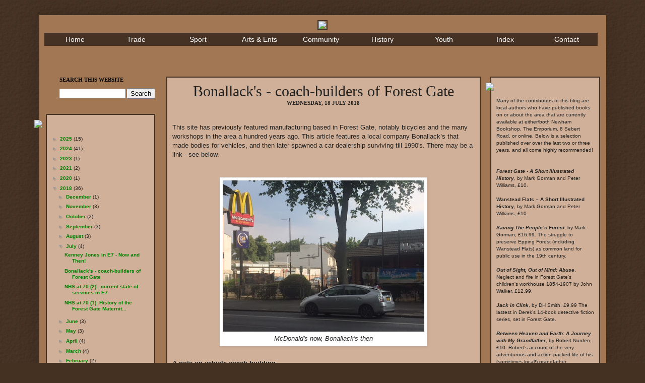

--- FILE ---
content_type: text/html; charset=UTF-8
request_url: http://www.e7-nowandthen.org/2018/07/bonallacks-coach-builders-of-forest-gate.html
body_size: 27491
content:
<!DOCTYPE html>
<html class='v2' dir='ltr' xmlns='http://www.w3.org/1999/xhtml' xmlns:b='http://www.google.com/2005/gml/b' xmlns:data='http://www.google.com/2005/gml/data' xmlns:expr='http://www.google.com/2005/gml/expr'>
<head>
<link href='https://www.blogger.com/static/v1/widgets/335934321-css_bundle_v2.css' rel='stylesheet' type='text/css'/>
<link href='http://www.heartinternet.co.uk/eu-cookie/main.css' rel='stylesheet' type='text/css'/>
<script src='http://www.heartinternet.co.uk/eu-cookie/support-opt-in.js' type='text/javascript'></script>
<script read_more='http://www.e7-nowandthen.org/p/cookie-policy.html' src='http://www.heartinternet.co.uk/eu-cookie/require-opt-in.js' type='text/javascript'></script>
<meta content='IE=EmulateIE7' http-equiv='X-UA-Compatible'/>
<meta content='width=1100' name='viewport'/>
<meta content='text/html; charset=UTF-8' http-equiv='Content-Type'/>
<meta content='blogger' name='generator'/>
<link href='http://www.e7-nowandthen.org/favicon.ico' rel='icon' type='image/x-icon'/>
<link href='http://www.e7-nowandthen.org/2018/07/bonallacks-coach-builders-of-forest-gate.html' rel='canonical'/>
<link rel="alternate" type="application/atom+xml" title="E7 Now &amp; Then - Atom" href="http://www.e7-nowandthen.org/feeds/posts/default" />
<link rel="alternate" type="application/rss+xml" title="E7 Now &amp; Then - RSS" href="http://www.e7-nowandthen.org/feeds/posts/default?alt=rss" />
<link rel="service.post" type="application/atom+xml" title="E7 Now &amp; Then - Atom" href="https://www.blogger.com/feeds/4060845208960850368/posts/default" />

<link rel="alternate" type="application/atom+xml" title="E7 Now &amp; Then - Atom" href="http://www.e7-nowandthen.org/feeds/637835777966524557/comments/default" />
<!--Can't find substitution for tag [blog.ieCssRetrofitLinks]-->
<link href='https://blogger.googleusercontent.com/img/b/R29vZ2xl/AVvXsEggP41ynqo7YbH_1WQkD_yr89XwbqRJDUMTwJmt3ZAc5c18gaJp2mlseuss7OLCcFNpr0VlVihLteVRVVHywisYt_tiP8SEpW1ud7CUtQkKdFYfNEOJ-GwwYxcArmXU4dOrzFH9DSwGqrs/s400/IMG_7714.JPG' rel='image_src'/>
<meta content='http://www.e7-nowandthen.org/2018/07/bonallacks-coach-builders-of-forest-gate.html' property='og:url'/>
<meta content='Bonallack&#39;s - coach-builders of Forest Gate' property='og:title'/>
<meta content='   This site has previously featured manufacturing based in Forest Gate, notably bicycles and the many workshops in the area a hundred years...' property='og:description'/>
<meta content='https://blogger.googleusercontent.com/img/b/R29vZ2xl/AVvXsEggP41ynqo7YbH_1WQkD_yr89XwbqRJDUMTwJmt3ZAc5c18gaJp2mlseuss7OLCcFNpr0VlVihLteVRVVHywisYt_tiP8SEpW1ud7CUtQkKdFYfNEOJ-GwwYxcArmXU4dOrzFH9DSwGqrs/w1200-h630-p-k-no-nu/IMG_7714.JPG' property='og:image'/>
<title>E7 Now &amp; Then: Bonallack's - coach-builders of Forest Gate</title>
<style id='page-skin-1' type='text/css'><!--
/*
-----------------------------------------------
Blogger Template Style
Name:     Simple
Designer: Josh Peterson
URL:      www.noaesthetic.com
----------------------------------------------- */
/* Variable definitions
====================
<Variable name="keycolor" description="Main Color" type="color" default="#66bbdd"/>
<Group description="Page Text" selector="body">
<Variable name="body.font" description="Font" type="font"
default="normal normal 12px Arial, Tahoma, Helvetica, FreeSans, sans-serif"/>
<Variable name="body.text.color" description="Text Color" type="color" default="#222222"/>
</Group>
<Group description="Backgrounds" selector=".body-fauxcolumns-outer">
<Variable name="body.background.color" description="Outer Background" type="color" default="#66bbdd"/>
<Variable name="content.background.color" description="Main Background" type="color" default="#ffffff"/>
<Variable name="header.background.color" description="Header Background" type="color" default="transparent"/>
</Group>
<Group description="Links" selector=".main-outer">
<Variable name="link.color" description="Link Color" type="color" default="#2288bb"/>
<Variable name="link.visited.color" description="Visited Color" type="color" default="#888888"/>
<Variable name="link.hover.color" description="Hover Color" type="color" default="#33aaff"/>
</Group>
<Group description="Blog Title" selector=".header h1">
<Variable name="header.font" description="Font" type="font"
default="normal normal 60px Arial, Tahoma, Helvetica, FreeSans, sans-serif"/>
<Variable name="header.text.color" description="Title Color" type="color" default="#3399bb" />
</Group>
<Group description="Blog Description" selector=".header .description">
<Variable name="description.text.color" description="Description Color" type="color"
default="#777777" />
</Group>
<Group description="Tabs Text" selector=".tabs-inner .widget li a">
<Variable name="tabs.font" description="Font" type="font"
default="normal normal 14px Arial, Tahoma, Helvetica, FreeSans, sans-serif"/>
<Variable name="tabs.text.color" description="Text Color" type="color" default="#999999"/>
<Variable name="tabs.selected.text.color" description="Selected Color" type="color" default="#000000"/>
</Group>
<Group description="Tabs Background" selector=".tabs-outer .PageList">
<Variable name="tabs.background.color" description="Background Color" type="color" default="#f5f5f5"/>
<Variable name="tabs.selected.background.color" description="Selected Color" type="color" default="#eeeeee"/>
</Group>
<Group description="Post Title" selector="h3.post-title, .comments h4">
<Variable name="post.title.font" description="Font" type="font"
default="normal normal 22px Arial, Tahoma, Helvetica, FreeSans, sans-serif"/>
</Group>
<Group description="Date Header" selector=".date-header">
<Variable name="date.header.color" description="Text Color" type="color"
default="#222222"/>
<Variable name="date.header.background.color" description="Background Color" type="color"
default="transparent"/>
</Group>
<Group description="Post Footer" selector=".post-footer">
<Variable name="post.footer.text.color" description="Text Color" type="color" default="#666666"/>
<Variable name="post.footer.background.color" description="Background Color" type="color"
default="#f9f9f9"/>
<Variable name="post.footer.border.color" description="Shadow Color" type="color" default="#eeeeee"/>
</Group>
<Group description="Gadgets" selector="h2">
<Variable name="widget.title.font" description="Title Font" type="font"
default="normal bold 11px Arial, Tahoma, Helvetica, FreeSans, sans-serif"/>
<Variable name="widget.title.text.color" description="Title Color" type="color" default="#000000"/>
<Variable name="widget.alternate.text.color" description="Alternate Color" type="color" default="#999999"/>
</Group>
<Group description="Images" selector=".main-inner">
<Variable name="image.background.color" description="Background Color" type="color" default="#ffffff"/>
<Variable name="image.border.color" description="Border Color" type="color" default="#eeeeee"/>
<Variable name="image.text.color" description="Caption Text Color" type="color" default="#222222"/>
</Group>
<Group description="Accents" selector=".content-inner">
<Variable name="body.rule.color" description="Separator Line Color" type="color" default="#eeeeee"/>
<Variable name="tabs.border.color" description="Tabs Border Color" type="color" default="transparent"/>
</Group>
<Variable name="body.background" description="Body Background" type="background"
color="#443122" default="$(color) none repeat scroll top left"/>
<Variable name="body.background.override" description="Body Background Override" type="string" default=""/>
<Variable name="body.background.gradient.cap" description="Body Gradient Cap" type="url"
default="url(//www.blogblog.com/1kt/simple/gradients_light.png)"/>
<Variable name="body.background.gradient.tile" description="Body Gradient Tile" type="url"
default="url(//www.blogblog.com/1kt/simple/body_gradient_tile_light.png)"/>
<Variable name="content.background.color.selector" description="Content Background Color Selector" type="string" default=".content-inner"/>
<Variable name="content.padding" description="Content Padding" type="length" default="10px"/>
<Variable name="content.padding.horizontal" description="Content Horizontal Padding" type="length" default="10px"/>
<Variable name="content.shadow.spread" description="Content Shadow Spread" type="length" default="40px"/>
<Variable name="content.shadow.spread.webkit" description="Content Shadow Spread (WebKit)" type="length" default="5px"/>
<Variable name="content.shadow.spread.ie" description="Content Shadow Spread (IE)" type="length" default="10px"/>
<Variable name="main.border.width" description="Main Border Width" type="length" default="0"/>
<Variable name="header.background.gradient" description="Header Gradient" type="url" default="none"/>
<Variable name="header.shadow.offset.left" description="Header Shadow Offset Left" type="length" default="-1px"/>
<Variable name="header.shadow.offset.top" description="Header Shadow Offset Top" type="length" default="-1px"/>
<Variable name="header.shadow.spread" description="Header Shadow Spread" type="length" default="1px"/>
<Variable name="header.padding" description="Header Padding" type="length" default="30px"/>
<Variable name="header.border.size" description="Header Border Size" type="length" default="1px"/>
<Variable name="header.bottom.border.size" description="Header Bottom Border Size" type="length" default="1px"/>
<Variable name="header.border.horizontalsize" description="Header Horizontal Border Size" type="length" default="0"/>
<Variable name="description.text.size" description="Description Text Size" type="string" default="140%"/>
<Variable name="tabs.margin.top" description="Tabs Margin Top" type="length" default="0" />
<Variable name="tabs.margin.side" description="Tabs Side Margin" type="length" default="30px" />
<Variable name="tabs.background.gradient" description="Tabs Background Gradient" type="url"
default="url(//www.blogblog.com/1kt/simple/gradients_light.png)"/>
<Variable name="tabs.border.width" description="Tabs Border Width" type="length" default="1px"/>
<Variable name="tabs.bevel.border.width" description="Tabs Bevel Border Width" type="length" default="1px"/>
<Variable name="date.header.padding" description="Date Header Padding" type="string" default="inherit"/>
<Variable name="date.header.letterspacing" description="Date Header Letter Spacing" type="string" default="inherit"/>
<Variable name="date.header.margin" description="Date Header Margin" type="string" default="inherit"/>
<Variable name="post.margin.bottom" description="Post Bottom Margin" type="length" default="25px"/>
<Variable name="image.border.small.size" description="Image Border Small Size" type="length" default="2px"/>
<Variable name="image.border.large.size" description="Image Border Large Size" type="length" default="5px"/>
<Variable name="page.width.selector" description="Page Width Selector" type="string" default=".region-inner"/>
<Variable name="page.width" description="Page Width" type="string" default="auto"/>
<Variable name="main.section.margin" description="Main Section Margin" type="length" default="15px"/>
<Variable name="main.padding" description="Main Padding" type="length" default="15px"/>
<Variable name="main.padding.top" description="Main Padding Top" type="length" default="30px"/>
<Variable name="main.padding.bottom" description="Main Padding Bottom" type="length" default="30px"/>
<Variable name="paging.background"
color="#a17754"
description="Background of blog paging area" type="background"
default="transparent none no-repeat scroll top center"/>
<Variable name="footer.bevel" description="Bevel border length of footer" type="length" default="0"/>
<Variable name="mobile.background.overlay" description="Mobile Background Overlay" type="string"
default="transparent none repeat scroll top left"/>
<Variable name="mobile.background.size" description="Mobile Background Size" type="string" default="auto"/>
<Variable name="mobile.button.color" description="Mobile Button Color" type="color" default="#ffffff" />
<Variable name="startSide" description="Side where text starts in blog language" type="automatic" default="left"/>
<Variable name="endSide" description="Side where text ends in blog language" type="automatic" default="right"/>
*/
/* Content
----------------------------------------------- */
body, .body-fauxcolumn-outer {
font: normal normal 12px Verdana, Geneva, sans-serif;
color: #222222;
background: #443122 url(https://blogger.googleusercontent.com/img/b/R29vZ2xl/AVvXsEgrapxX4eqCI2Adnj1PuthMsUfmsyrSr_J91f6xCD1iUl05eXZM0y4ONFCnojumZxsJm5PfYXX0W1QQGkpqmTex_vyisxd_8kzOdfcZi5AKNdMscwsPqFhVUaOnOQPyM8DEo5PcFKWs3Mcm/s0/background.jpg) repeat scroll top left;
padding: 0 40px 40px 40px;
}
html body .region-inner {
min-width: 0;
max-width: 100%;
width: auto;
}
a:link {
text-decoration:none;
color:#008000; font-weight:bold;
}
a:visited {
text-decoration:none;
color: #c00000; font-weight:bold;
}
a:hover {
text-decoration:underline;
color: #453224; font-weight:bold;
}
.body-fauxcolumn-outer .fauxcolumn-inner {
background: transparent none repeat scroll top left;
_background-image: none;
}
.body-fauxcolumn-outer .cap-top {
position: absolute;
z-index: 1;
height: 400px;
width: 100%;
background: #443122 url(https://blogger.googleusercontent.com/img/b/R29vZ2xl/AVvXsEgrapxX4eqCI2Adnj1PuthMsUfmsyrSr_J91f6xCD1iUl05eXZM0y4ONFCnojumZxsJm5PfYXX0W1QQGkpqmTex_vyisxd_8kzOdfcZi5AKNdMscwsPqFhVUaOnOQPyM8DEo5PcFKWs3Mcm/s0/background.jpg) repeat scroll top left;
}
.body-fauxcolumn-outer .cap-top .cap-left {
width: 100%;
background: transparent none repeat-x scroll top left;
_background-image: none;
}
.content-outer {
-moz-box-shadow: 0 0 40px rgba(0, 0, 0, .15);
-webkit-box-shadow: 0 0 5px rgba(0, 0, 0, .15);
-goog-ms-box-shadow: 0 0 10px #333333;
box-shadow: 0 0 40px rgba(0, 0, 0, .15);
margin-bottom: 1px;
}
.content-inner {
padding: 10px 10px;
}
.content-inner {
background-color: #a17754;
}
/* Header
----------------------------------------------- */
.header-outer {
background: transparent none repeat-x scroll 0 -400px;
_background-image: none;
}
.Header h1 {
font: normal normal 60px 'Times New Roman', Times, FreeSerif, serif;
color: #443122;
text-shadow: -1px -1px 1px rgba(0, 0, 0, .2);
}
.Header h1 a {
color: #443122;
}
.Header .description {
font-size: 140%;
color: #777777;
}
.header-inner .Header .titlewrapper {
padding: 22px 30px;
}
.header-inner .Header .descriptionwrapper {
padding: 0 30px;
}
/* Tabs
----------------------------------------------- */
.tabs-inner .section:first-child {
border-top: 1px solid transparent;
}
.tabs-inner .section:first-child ul {
margin-top: -1px;
border-top: 1px solid transparent;
border-left: 0 solid transparent;
border-right: 0 solid transparent;
}
/*NMWD-navbar change*/
.tabs-inner .widget ul {
background: transparent;
_background-image: none;
border-bottom: 1px solid transparent;
margin-top: 0;
margin-left: -30px;
margin-right: -30px;
}
.tabs-inner .widget li a {
display: inline-block;
padding: .6em 1em;
font: normal normal 14px Arial, Tahoma, Helvetica, FreeSans, sans-serif;
color: #999999;
}
.tabs-inner .widget li:first-child a {
border-left: none;
}
.tabs-inner .widget li.selected a, .tabs-inner .widget li a:hover {
color: #000000;
background-color: #eeeeee;
text-decoration: none;
}
/* Columns
----------------------------------------------- */
.main-outer {
border-top: 0 solid transparent;
}
.fauxcolumn-left-outer .fauxcolumn-inner {
border-right: 1px solid transparent;
}
.fauxcolumn-right-outer .fauxcolumn-inner {
border-left: 1px solid transparent;
}
/* Headings
----------------------------------------------- */
h2 {
margin: 0 0 1em 0;
font: normal bold 11px 'Times New Roman', Times, FreeSerif, serif;
color: #000000;
text-transform: uppercase;
}
/* Widgets
----------------------------------------------- */
.widget .zippy {
color: #999999;
text-shadow: 2px 2px 1px rgba(0, 0, 0, .1);
}
.widget .popular-posts ul {
list-style: none;
}
.widget-content{font-size: 85%;}
/* Posts
----------------------------------------------- */
.date-header span {
background-color: transparent;
color: #222222;
padding: inherit;
letter-spacing: inherit;
margin: inherit;
}
.main-inner {
padding-top: 60px;
padding-bottom: 30px;
}
.main-inner .column-center-inner {
padding: 0 15px;
}
.main-inner .column-center-inner .section {
margin: 0 15px;
}
/*NMWD*/
.post {
margin: 0 0 25px 0;
background:#d0b098;
border: solid 2px #453224;
padding:10px;
width: 600px;
margin-left:-38px!important;
}
.post-body {
font-size: 110%;
line-height: 1.4;
position: relative;
}
.post-body img, .post-body .tr-caption-container, .Profile img, .Image img,
.BlogList .item-thumbnail img {
padding: 2px;
background: #ffffff;
border: 1px solid #eeeeee;
-moz-box-shadow: 1px 1px 5px rgba(0, 0, 0, .1);
-webkit-box-shadow: 1px 1px 5px rgba(0, 0, 0, .1);
box-shadow: 1px 1px 5px rgba(0, 0, 0, .1);
}
.post-body img, .post-body .tr-caption-container {
padding: 5px;
}
.post-body .tr-caption-container {
color: #222222;
}
.post-body .tr-caption-container img {
padding: 0;
background: transparent;
border: none;
-moz-box-shadow: 0 0 0 rgba(0, 0, 0, .1);
-webkit-box-shadow: 0 0 0 rgba(0, 0, 0, .1);
box-shadow: 0 0 0 rgba(0, 0, 0, .1);
}
.post-header {
margin: 0 0 1.5em;
line-height: 1.6;
font-size: 90%;
}
.post-footer {
margin: 20px -2px 0;
padding: 5px 10px;
color: #666666;
background-color: transparent;
border-bottom: 1px solid transparent;
line-height: 1.6;
font-size: 90%;
}
#comments .comment-author {
padding-top: 1.5em;
border-top: 1px solid transparent;
background-position: 0 1.5em;
}
#comments .comment-author:first-child {
padding-top: 0;
border-top: none;
}
.avatar-image-container {
margin: .2em 0 0;
}
#comments .avatar-image-container img {
border: 1px solid #eeeeee;
}
/* Comments
----------------------------------------------- */
.comments .comments-content .icon.blog-author {
background-repeat: no-repeat;
background-image: url([data-uri]);
}
.comments .comments-content .loadmore a {
border-top: 1px solid #999999;
border-bottom: 1px solid #999999;
}
.comments .comment-thread.inline-thread {
background-color: transparent;
}
.comments .continue {
border-top: 2px solid #999999;
}
/*NMWD*/
.comments {
position: relative;
min-height: 0;
margin-top: -5px!important;
width: 610px;
margin-left:-38px!important;
background:#d0b098;
border: solid 2px #453224;
padding-left: 10px
}
/* Accents
---------------------------------------------- */
.section-columns td.columns-cell {
border-left: 1px solid transparent;
}
/*NMWD*/
.blog-pager {
background: transparent none no-repeat scroll top center;
background:#d0b098;
padding:10px;
border: solid 2px #453224;
width: 600px;
margin-left: -38px!important;
}
.blog-pager-older-link, .home-link,
.blog-pager-newer-link {
padding: 5px;
}
.footer-outer {
border-top: 0 dashed #bbbbbb;
}
/* Mobile
----------------------------------------------- */
body.mobile  {
background-size: auto;
}
.mobile .body-fauxcolumn-outer {
background: transparent none repeat scroll top left;
}
.mobile .body-fauxcolumn-outer .cap-top {
background-size: 100% auto;
}
.mobile .content-outer {
-webkit-box-shadow: 0 0 3px rgba(0, 0, 0, .15);
box-shadow: 0 0 3px rgba(0, 0, 0, .15);
padding: 0 40px;
}
body.mobile .AdSense {
margin: 0 -40px;
}
.mobile .tabs-inner .widget ul {
margin-left: 0;
margin-right: 0;
}
.mobile .post {
margin: 0;
}
.mobile .main-inner .column-center-inner .section {
margin: 0;
}
.mobile .date-header span {
padding: 0.1em 10px;
margin: 0 -10px;
}
.mobile h3.post-title {
margin: 0;
}
.mobile .blog-pager {
background: transparent none no-repeat scroll top center;
}
.mobile .footer-outer {
border-top: none;
}
.mobile .main-inner, .mobile .footer-inner {
background-color: #a17754;
}
.mobile-index-contents {
color: #222222;
}
.mobile-link-button {
background-color: #443122;
}
.mobile-link-button a:link, .mobile-link-button a:visited {
color: #ffffff;
}
.mobile .tabs-inner .section:first-child {
border-top: none;
}
.mobile .tabs-inner .PageList .widget-content {
background-color: #eeeeee;
color: #000000;
border-top: 1px solid transparent;
border-bottom: 1px solid transparent;
}
.mobile .tabs-inner .PageList .widget-content .pagelist-arrow {
border-left: 1px solid transparent;
}
.header-inner .widget {
margin-left: 0px !important;
margin-right: 0px !important;
}
/*NMWDleftwidgets*/
#CustomSearch1{
margin-left: -27px;
background:#d0b098;
padding:10px;
border: solid 2px #453224;}
#BlogArchive1{
margin-left: -27px;
background:#d0b098;
padding:10px;
border: solid 2px #453224;}
#HTML2{
margin-left: -27px;
background:#d0b098;
padding:10px;
border: solid 2px #453224;}
#HTML3{
margin-left: -27px;
background:#d0b098;
padding:10px;
border: solid 2px #453224;}
#HTML6{
margin-left: -27px;
background:#d0b098;
padding:10px;
border: solid 2px #453224;
width: 1078px}
/*NMWDrightwidgets*/
#HTML4{
margin-right: -28px!important;
background:#d0b098;
padding:10px;
border: solid 2px #453224;}
#PageList1{
margin-right: -28px!important;
background:#d0b098;
padding:10px;
border: solid 2px #453224;}
#HTML7{
margin-right: -28px!important;
background:#d0b098;
padding:10px;
border: solid 2px #453224;}
#Text2{
margin-right: -28px!important;
background:#d0b098;
padding:10px;
border: solid 2px #453224;}
#Attribution1 {display: none;}
hr {
border: 0;
color: #463324;
background-color: #463324;
height: 1px;
width: 100%;
text-align: left;
}
.feed-links
{
background: transparent none no-repeat scroll top center;
background:#d0b098;
padding:10px;
border: solid 2px #453224;
width: 600px;
margin-left: -38px!important;
}
.post-title {
text-align: center!important;
}
.date-header {
text-align: center!important;
}.comments h4 {
font: normal normal 22px Arial, Tahoma, Helvetica, FreeSans, sans-serif;
margin: .75em 0 0;
}
h3.post-title {font: 30px Times New Roman}
--></style>
<style id='template-skin-1' type='text/css'><!--
body {
min-width: 1125px;
}
.content-outer, .content-fauxcolumn-outer, .region-inner {
min-width: 1125px;
max-width: 1125px;
_width: 1125px;
}
.main-inner .columns {
padding-left: 250px;
padding-right: 250px;
}
.main-inner .fauxcolumn-center-outer {
left: 250px;
right: 250px;
/* IE6 does not respect left and right together */
_width: expression(this.parentNode.offsetWidth -
parseInt("250px") -
parseInt("250px") + 'px');
}
.main-inner .fauxcolumn-left-outer {
width: 250px;
}
.main-inner .fauxcolumn-right-outer {
width: 250px;
}
.main-inner .column-left-outer {
width: 250px;
right: 100%;
margin-left: -250px;
}
.main-inner .column-right-outer {
width: 250px;
margin-right: -250px;
}
#layout {
min-width: 0;
}
#layout .content-outer {
min-width: 0;
width: 800px;
}
#layout .region-inner {
min-width: 0;
width: auto;
}
--></style>
<!--start drop menu-->
<style type='text/css'>
/* menu styles */
#jsddm
{ margin: -100;
padding: 0;
}

#jsddm li
{ float: left;
list-style: none;
font: 12px Verdana Tahoma, Arial;
text-align:center}

#jsddm li a
{ display: block;
background:#453224; /*MENU MAIN BACKGROUND COLOR*/
padding: 5px 12px;
text-decoration: none;
width: 98px;
color: #fff; /*MENU LINK COLOR*/
white-space: nowrap}

#jsddm li a:hover
{ background: #82644e /*MENU HOVER BACKGROUND COLOR*/; }

#jsddm li ul
{ margin: 0;
padding: 0;
position: absolute;
z-index:100;
visibility: hidden;
}

#jsddm li ul li
{ float: none;
display: inline}

#jsddm li ul li a
{ width: 96px;
background: #453224; /*MENU DROP DOWN BACKGROUND COLOR*/
color: #fff /*MENU DROP DOWN LINK COLOR*/
}

#jsddm li ul li a:hover
{ background: #82644e /*MENU DROP DOWN HOVER BACKGROUND COLOR*/}
</style>
<script src='http://ajax.googleapis.com/ajax/libs/jquery/1.2.6/jquery.min.js' type='text/javascript'></script>
<script type='text/javascript'>
var timeout = 500;
var closetimer = 0;
var ddmenuitem = 0;

function jsddm_open()
{ jsddm_canceltimer();
jsddm_close();
ddmenuitem = $(this).find('ul').eq(0).css('visibility', 'visible');}

function jsddm_close()
{ if(ddmenuitem) ddmenuitem.css('visibility', 'hidden');}

function jsddm_timer()
{ closetimer = window.setTimeout(jsddm_close, timeout);}

function jsddm_canceltimer()
{ if(closetimer)
{ window.clearTimeout(closetimer);
closetimer = null;}}

$(document).ready(function()
{ $('#jsddm > li').bind('mouseover', jsddm_open);
$('#jsddm > li').bind('mouseout', jsddm_timer);});

document.onclick = jsddm_close;
</script>
<!--end menu code-->
<script type='text/javascript'>

  var _gaq = _gaq || [];
  _gaq.push(['_setAccount', 'UA-39789616-1']);
  _gaq.push(['_setDomainName', 'e7-nowandthen.org']);
  _gaq.push(['_trackPageview']);

  (function() {
    var ga = document.createElement('script'); ga.type = 'text/javascript'; ga.async = true;
    ga.src = ('https:' == document.location.protocol ? 'https://ssl' : 'http://www') + '.google-analytics.com/ga.js';
    var s = document.getElementsByTagName('script')[0]; s.parentNode.insertBefore(ga, s);
  })();

</script>
<!--NMWD-->
<script type='text/javascript'>var switchTo5x=true;</script>
<script src='http://w.sharethis.com/button/buttons.js' type='text/javascript'></script>
<script src='http://s.sharethis.com/loader.js' type='text/javascript'></script>
<link href='https://www.blogger.com/dyn-css/authorization.css?targetBlogID=4060845208960850368&amp;zx=b7cb287b-a690-4701-924b-28da71be3499' media='none' onload='if(media!=&#39;all&#39;)media=&#39;all&#39;' rel='stylesheet'/><noscript><link href='https://www.blogger.com/dyn-css/authorization.css?targetBlogID=4060845208960850368&amp;zx=b7cb287b-a690-4701-924b-28da71be3499' rel='stylesheet'/></noscript>
<meta name='google-adsense-platform-account' content='ca-host-pub-1556223355139109'/>
<meta name='google-adsense-platform-domain' content='blogspot.com'/>

</head>
<body class='loading'>
<div class='navbar no-items section' id='navbar'>
</div>
<div class='body-fauxcolumns'>
<div class='fauxcolumn-outer body-fauxcolumn-outer'>
<div class='cap-top'>
<div class='cap-left'></div>
<div class='cap-right'></div>
</div>
<div class='fauxborder-left'>
<div class='fauxborder-right'></div>
<div class='fauxcolumn-inner'>
</div>
</div>
<div class='cap-bottom'>
<div class='cap-left'></div>
<div class='cap-right'></div>
</div>
</div>
</div>
<div class='content'>
<div class='content-fauxcolumns'>
<div class='fauxcolumn-outer content-fauxcolumn-outer'>
<div class='cap-top'>
<div class='cap-left'></div>
<div class='cap-right'></div>
</div>
<div class='fauxborder-left'>
<div class='fauxborder-right'></div>
<div class='fauxcolumn-inner'>
</div>
</div>
<div class='cap-bottom'>
<div class='cap-left'></div>
<div class='cap-right'></div>
</div>
</div>
</div>
<div class='content-outer'>
<div class='content-cap-top cap-top'>
<div class='cap-left'></div>
<div class='cap-right'></div>
</div>
<div class='fauxborder-left content-fauxborder-left'>
<div class='fauxborder-right content-fauxborder-right'></div>
<div class='content-inner'>
<header>
<div class='header-outer'>
<div class='header-cap-top cap-top'>
<div class='cap-left'></div>
<div class='cap-right'></div>
</div>
<div class='fauxborder-left header-fauxborder-left'>
<div class='fauxborder-right header-fauxborder-right'></div>
<div class='region-inner header-inner'>
<div class='header section' id='header'><div class='widget HTML' data-version='1' id='HTML1'>
<div class='widget-content'>
<center><a href="http://www.e7-nowandthen.org/"><img border="0" src="https://www.thepurplepumpkinblog.co.uk/clients/e7-nowandthen/e7-nowandthen-banner.jpg" style="border: solid 2px #453224;"/></a></center>
</div>
<div class='clear'></div>
</div></div>
</div>
</div>
<div class='header-cap-bottom cap-bottom'>
<div class='cap-left'></div>
<div class='cap-right'></div>
</div>
</div>
</header>
<div class='tabs-outer'>
<div class='tabs-cap-top cap-top'>
<div class='cap-left'></div>
<div class='cap-right'></div>
</div>
<div class='fauxborder-left tabs-fauxborder-left'>
<div class='fauxborder-right tabs-fauxborder-right'></div>
<div class='region-inner tabs-inner'>
<div class='tabs section' id='crosscol'><div class='widget HTML' data-version='1' id='HTML5'>
<div class='widget-content'>
<ul id="jsddm">
<li><a href="/">Home</a>
<li><a href="#">Trade</a>
<ul>
<li><a href="http://www.e7-nowandthen.org/p/now-trade.html">Now</a></li>
<li><a href="http://www.e7-nowandthen.org/p/then-trade.html">Then</a></li>
</ul>
</li></li>

<li><a href="#">Sport</a>
<ul>
<li><a href="http://www.e7-nowandthen.org/p/now-sport.html">Now</a></li>
<li><a href="http://www.e7-nowandthen.org/p/then-sport.html">Then</a></li>
</ul>
</li>

<li><a href="#">Arts & Ents</a>
<ul>
<li><a href="http://www.e7-nowandthen.org/p/now-arts-ents.html">Now</a></li>
<li><a href="http://www.e7-nowandthen.org/p/then-arts-ents.html">Then</a></li>
</ul>
</li>

<li><a href="#">Community</a>
<ul>
<li><a href="http://www.e7-nowandthen.org/p/now-community.html">Now</a></li>
<li><a href="http://www.e7-nowandthen.org/p/then-community.html">Then</a></li>
</ul>
</li>

<li><a href="#">History</a>
<ul>
<li><a href="http://www.e7-nowandthen.org/p/now-history.html">Now</a></li>
<li><a href="http://www.e7-nowandthen.org/p/then-history.html">Then</a></li>
</ul>
</li>

<li><a href="#">Youth</a>
<ul>
<li><a href="http://www.e7-nowandthen.org/p/now-youth.html">Now</a></li>
<li><a href="http://www.e7-nowandthen.org/p/then-youth.html">Then</a></li>
</ul>
</li>

<li><a href="http://www.e7-nowandthen.org/p/index.html">Index</a>


<li><a href="http://www.e7-nowandthen.org/p/contact-us.html">Contact</a>
</li>

</li></ul>
</div>
<div class='clear'></div>
</div></div>
<div class='tabs no-items section' id='crosscol-overflow'></div>
</div>
</div>
<div class='tabs-cap-bottom cap-bottom'>
<div class='cap-left'></div>
<div class='cap-right'></div>
</div>
</div>
<div class='main-outer'>
<div class='main-cap-top cap-top'>
<div class='cap-left'></div>
<div class='cap-right'></div>
</div>
<div class='fauxborder-left main-fauxborder-left'>
<div class='fauxborder-right main-fauxborder-right'></div>
<div class='region-inner main-inner'>
<div class='columns fauxcolumns'>
<div class='fauxcolumn-outer fauxcolumn-center-outer'>
<div class='cap-top'>
<div class='cap-left'></div>
<div class='cap-right'></div>
</div>
<div class='fauxborder-left'>
<div class='fauxborder-right'></div>
<div class='fauxcolumn-inner'>
</div>
</div>
<div class='cap-bottom'>
<div class='cap-left'></div>
<div class='cap-right'></div>
</div>
</div>
<div class='fauxcolumn-outer fauxcolumn-left-outer'>
<div class='cap-top'>
<div class='cap-left'></div>
<div class='cap-right'></div>
</div>
<div class='fauxborder-left'>
<div class='fauxborder-right'></div>
<div class='fauxcolumn-inner'>
</div>
</div>
<div class='cap-bottom'>
<div class='cap-left'></div>
<div class='cap-right'></div>
</div>
</div>
<div class='fauxcolumn-outer fauxcolumn-right-outer'>
<div class='cap-top'>
<div class='cap-left'></div>
<div class='cap-right'></div>
</div>
<div class='fauxborder-left'>
<div class='fauxborder-right'></div>
<div class='fauxcolumn-inner'>
</div>
</div>
<div class='cap-bottom'>
<div class='cap-left'></div>
<div class='cap-right'></div>
</div>
</div>
<!-- corrects IE6 width calculation -->
<div class='columns-inner'>
<div class='column-center-outer'>
<div class='column-center-inner'>
<div class='main section' id='main'><div class='widget Blog' data-version='1' id='Blog1'>
<div class='blog-posts hfeed'>
<!--Can't find substitution for tag [defaultAdStart]-->

          <div class="date-outer">
        

          <div class="date-posts">
        
<div class='post-outer'>
<div class='post hentry' itemprop='blogPost' itemscope='itemscope' itemtype='http://schema.org/BlogPosting'>
<meta content='https://blogger.googleusercontent.com/img/b/R29vZ2xl/AVvXsEggP41ynqo7YbH_1WQkD_yr89XwbqRJDUMTwJmt3ZAc5c18gaJp2mlseuss7OLCcFNpr0VlVihLteVRVVHywisYt_tiP8SEpW1ud7CUtQkKdFYfNEOJ-GwwYxcArmXU4dOrzFH9DSwGqrs/s400/IMG_7714.JPG' itemprop='image_url'/>
<meta content='4060845208960850368' itemprop='blogId'/>
<meta content='637835777966524557' itemprop='postId'/>
<a name='637835777966524557'></a>
<h3 class='post-title entry-title' itemprop='name'>
Bonallack's - coach-builders of Forest Gate
</h3>
<h2 class='date-header'><span>Wednesday, 18 July 2018</span></h2>
<div class='post-header'>
<div class='post-header-line-1'></div>
</div>
<div class='post-body entry-content' id='post-body-637835777966524557' itemprop='description articleBody'>
<div class="MsoNormal">
<div class="separator" style="clear: both; text-align: center;">
<br /></div>
<span style="font-family: &quot;verdana&quot; , sans-serif;">This site has previously featured manufacturing based in
Forest Gate, notably bicycles and the many workshops in the area a hundred
years ago. This article features a local company Bonallack&#8217;s that made bodies
for vehicles, and then later spawned a car dealership surviving till 1990's. There may be a link - see below.</span><br />
<span style="font-family: &quot;verdana&quot; , sans-serif;"><br /></span>
<br />
<table align="center" cellpadding="0" cellspacing="0" class="tr-caption-container" style="margin-left: auto; margin-right: auto; text-align: center;"><tbody>
<tr><td style="text-align: center;"><a href="https://blogger.googleusercontent.com/img/b/R29vZ2xl/AVvXsEggP41ynqo7YbH_1WQkD_yr89XwbqRJDUMTwJmt3ZAc5c18gaJp2mlseuss7OLCcFNpr0VlVihLteVRVVHywisYt_tiP8SEpW1ud7CUtQkKdFYfNEOJ-GwwYxcArmXU4dOrzFH9DSwGqrs/s1600/IMG_7714.JPG" imageanchor="1" style="margin-left: auto; margin-right: auto;"><img border="0" data-original-height="480" data-original-width="640" height="300" src="https://blogger.googleusercontent.com/img/b/R29vZ2xl/AVvXsEggP41ynqo7YbH_1WQkD_yr89XwbqRJDUMTwJmt3ZAc5c18gaJp2mlseuss7OLCcFNpr0VlVihLteVRVVHywisYt_tiP8SEpW1ud7CUtQkKdFYfNEOJ-GwwYxcArmXU4dOrzFH9DSwGqrs/s400/IMG_7714.JPG" width="400" /></a></td></tr>
<tr><td class="tr-caption" style="text-align: center;"><span style="font-family: &quot;verdana&quot; , sans-serif; font-size: small;"><i>McDonald's now, Bonallack's then</i></span></td></tr>
</tbody></table>
<br /></div>
<div class="MsoNormal">
<span style="font-family: &quot;verdana&quot; , sans-serif;"><b>A note on vehicle coach-building</b></span></div>
<div class="MsoNormal">
<span style="font-family: &quot;verdana&quot; , sans-serif;"><br /></span></div>
<div class="MsoNormal">
<span style="font-family: &quot;verdana&quot; , sans-serif;">Commercial vehicle building often involves two distinct
phases, and often two different companies. A chassis and cab is built by one
company say Ford or Volvo.&nbsp; Then the
chassis/cab goes to a bodybuilder to say construct a furniture lorry or tipper
truck.&nbsp;</span><br />
<span style="font-family: &quot;verdana&quot; , sans-serif;"><br /></span>
<span style="font-family: &quot;verdana&quot; , sans-serif;">Historically these bodybuilding companies often grew out of
coach-building for horse drawn vehicles (building coaches), and to this day are
sometimes referred to as coach builders. So, why should Bonallack's have chosen Forest Gate to establish themselves?</span><br />
<span style="font-family: &quot;verdana&quot; , sans-serif;"><br /></span>
<span style="font-family: &quot;verdana&quot; , sans-serif;">Previous articles on this site - see footnotes for details - have featured a very vibrant cycle-building cottage industry in Forest Gate in the late 1890's. As we have suggested, the "bike craze" may have tapered off around the turn of the century, and there would have been a ready pool of local, Forest Gate, labour capable of providing relevant skills to the still infant industry of commercial vehicle manufacture - in the days before production lines etc.</span><br />
<span style="font-family: &quot;verdana&quot; , sans-serif;"><br /></span>
<span style="font-family: &quot;verdana&quot; , sans-serif;">This article concerns a Forest Gate
coach-builder Bonallack and Sons Ltd.</span><br />
<span style="font-family: &quot;verdana&quot; , sans-serif;"><br /></span>
<br />
<table align="center" cellpadding="0" cellspacing="0" class="tr-caption-container" style="margin-left: auto; margin-right: auto; text-align: center;"><tbody>
<tr><td style="text-align: center;"><a href="https://blogger.googleusercontent.com/img/b/R29vZ2xl/AVvXsEhUFUFKny42AZQpMVknPMKPB2l117DeObZe2vnWhTY8APNu_RRXYYogVC5zcK1Irc0I7P9Z7o7uhNhS0k2TdNLtKdRmvq-p-_oOPufMT_bTB0pTa6miICl3P7eGx8Ek7cl7RMMPniIJ-zE/s1600/IMG_7598.JPG" imageanchor="1" style="font-family: &#39;Times New Roman&#39;; margin-left: auto; margin-right: auto; text-align: center;"><img border="0" data-original-height="396" data-original-width="501" height="315" src="https://blogger.googleusercontent.com/img/b/R29vZ2xl/AVvXsEhUFUFKny42AZQpMVknPMKPB2l117DeObZe2vnWhTY8APNu_RRXYYogVC5zcK1Irc0I7P9Z7o7uhNhS0k2TdNLtKdRmvq-p-_oOPufMT_bTB0pTa6miICl3P7eGx8Ek7cl7RMMPniIJ-zE/s400/IMG_7598.JPG" width="400" /></a></td></tr>
<tr><td class="tr-caption" style="text-align: center;"><i style="font-size: medium; text-align: start;"><span style="font-family: &quot;verdana&quot; , sans-serif;">One of their vehicles from just before WW1, <br />made for a Forest Gate confectioner &#8211; <br />outside Bonallack&#8217;s premises in Cable <br />Street near&nbsp;Aldgate&nbsp;(Museum of London&nbsp;blog)</span></i></td></tr>
</tbody></table>
<span style="font-family: &quot;verdana&quot; , sans-serif;"></span></div>
<div class="MsoNormal">
<span style="font-family: &quot;verdana&quot; , sans-serif;">Bonallack&#8217;s is a very old established firm and features in
the Victoria County History (</span>VCH<span style="font-family: &quot;verdana&quot; , sans-serif;">) for Essex.</span></div>
<div class="MsoNormal">
<span style="font-family: &quot;verdana&quot; , sans-serif;"><br /></span></div>
<div class="MsoNormal">
<span style="font-family: &quot;verdana&quot; , sans-serif;">Jacob Bonallack came from Cornwall to London in 1825 to build horse
wagons, which became renowned for their quality and were exported all over the
world. In 1846 he went into partnership with Joseph Briggs as coach makers and
coach and cart wheelwrights, at Hanbury Field, Brick Lane, with a shop in John
Street. In the 1850s he was making &#8216;staves and stays for vans and cart bodies&#8217;.<o:p></o:p></span></div>
<div class="MsoNormal">
<span style="font-family: &quot;verdana&quot; , sans-serif;"><br /></span></div>
<div class="MsoNormal">
<span style="font-family: &quot;verdana&quot; , sans-serif;">In 1870s he handed over running of the business to his grandsons William,
John and Walter styled Bonallack and Sons Ltd., wheelwrights of 149 Cable
Street (see <a href="http://www.stgitehistory.org.uk/media/cablestreetdirectory1921.html" target="_blank">here</a>). Their
connection to this part of East London appears to stem from them taking over in 1886 Stephen Gowar &amp; Co., coach-builder, The Broadway, Stratford, a firm founded in 1839 (see <a href="http://www.british-history.ac.uk/vch/essex/vol6/pp76-89" target="_blank">here</a>).</span><br />
<span style="font-family: &quot;verdana&quot; , sans-serif;"><br /></span>
<br />
<table align="center" cellpadding="0" cellspacing="0" class="tr-caption-container" style="margin-left: auto; margin-right: auto; text-align: center;"><tbody>
<tr><td style="text-align: center;"><a href="https://blogger.googleusercontent.com/img/b/R29vZ2xl/AVvXsEghyQSrhkqlfzst7YcoOFlPp7erIDRt5rRi-3rsNfI0XQ26Bxi3lCFEkBWvQ4zMajmcho59klagsGO16gHrb64m3B_HWtkyg3_DSjXp7Beg2CMn5ROCcORbUUUbgippIJJU2t13HZtDFR4/s1600/IMG_7599.JPG" imageanchor="1" style="font-family: &#39;Times New Roman&#39;; margin-left: auto; margin-right: auto; text-align: center;"><img border="0" data-original-height="357" data-original-width="542" height="262" src="https://blogger.googleusercontent.com/img/b/R29vZ2xl/AVvXsEghyQSrhkqlfzst7YcoOFlPp7erIDRt5rRi-3rsNfI0XQ26Bxi3lCFEkBWvQ4zMajmcho59klagsGO16gHrb64m3B_HWtkyg3_DSjXp7Beg2CMn5ROCcORbUUUbgippIJJU2t13HZtDFR4/s400/IMG_7599.JPG" width="400" /></a></td></tr>
<tr><td class="tr-caption" style="text-align: center;"><i style="font-size: medium; text-align: start;"><span style="font-family: &quot;verdana&quot; , sans-serif;">This is an Edwardian postcard image dating<br />&nbsp;from 1900-1905 of the old&nbsp;Stratford&nbsp;Town Hall. <br />To the right you can clearly see the premises<br />&nbsp;of Bonallack&#8217;s,&nbsp;Stratford&nbsp;Broadway. In 1905 <br />Bonallack&#8217;s building was sold to the council <br />and used to substantially extend<br />Stratford&nbsp;fire station. This building survives, <br />now much modified. (Picture from collection <br />of postcards owned by Tony Morrison).</span></i></td></tr>
</tbody></table>
</div>
<div class="MsoNormal" style="margin-bottom: .0001pt; margin-bottom: 0cm; mso-layout-grid-align: none; mso-pagination: none; text-autospace: none;">
<table align="center" cellpadding="0" cellspacing="0" class="tr-caption-container" style="margin-left: auto; margin-right: auto; text-align: center;"><tbody>
<tr><td style="text-align: center;"><a href="https://blogger.googleusercontent.com/img/b/R29vZ2xl/AVvXsEjN6o7oEP2NeWO0wn-IBOzCpbtj_h69E9a1LVbIl245T59l6p7EZSqWLIhzgi0XcNR8_IbNrQdUzC-7alRGQITWTfrZmDvo40OM1dRsVBMOWdFeTsuLWlertISwviSO95cktq0OVmKD2zc/s1600/IMG_7600.JPG" imageanchor="1" style="margin-left: auto; margin-right: auto; text-align: center;"><img border="0" data-original-height="361" data-original-width="487" height="296" src="https://blogger.googleusercontent.com/img/b/R29vZ2xl/AVvXsEjN6o7oEP2NeWO0wn-IBOzCpbtj_h69E9a1LVbIl245T59l6p7EZSqWLIhzgi0XcNR8_IbNrQdUzC-7alRGQITWTfrZmDvo40OM1dRsVBMOWdFeTsuLWlertISwviSO95cktq0OVmKD2zc/s400/IMG_7600.JPG" width="400" /></a></td></tr>
<tr><td class="tr-caption" style="text-align: center;"><i style="font-size: medium; text-align: start;"><span style="font-family: &quot;verdana&quot; , sans-serif;">The left hand end of the&nbsp;Bonallack&nbsp;building in <br />2008, then with council offices above. The <br />appliance bays from the fire station are clearly <br />visible. It was a fire station 1906-1964. Top left <br />plaque says West Ham Fire Brigade station.</span></i></td></tr>
</tbody></table>
</div>
<div class="MsoNormal" style="margin-bottom: .0001pt; margin-bottom: 0cm; mso-layout-grid-align: none; mso-pagination: none; text-autospace: none;">
<span style="font-family: &quot;verdana&quot; , sans-serif;"><span style="font-family: &quot;verdana&quot; , sans-serif;">In 1905 </span>Bonallack<span style="font-family: &quot;verdana&quot; , sans-serif;"> &amp; Sons made the transition from horse drawn vehicles and built a factory in Nursery Lane, Forest Gate, to make motor vehicle bodies, and opened showrooms in </span>Romford<span style="font-family: &quot;verdana&quot; , sans-serif;"> Road. The factory was transferred to </span>Nevedon<span style="font-family: &quot;verdana&quot; , sans-serif;">, </span>Basildon<span style="font-family: &quot;verdana&quot; , sans-serif;"> in 1953, one of the post war new towns, and they were one of the first companies to relocate there (see </span><a href="http://www.echo-news.co.uk/news/15087419.NOSTALGIA__What_was_life_like_for_Basildon_New_Town___s_founding_residents_/%20http://www.basildon.com/history/forum/archive/fp2010a.html" style="font-family: verdana, sans-serif;" target="_blank">here</a><span style="font-family: &quot;verdana&quot; , sans-serif;">). </span>Bonallack's<span style="font-family: &quot;verdana&quot; , sans-serif;"> survived until the early '90's as a subsidiary of James Booth Aluminium Ltd (see </span><a href="http://www.gracesguide.co.uk/James_Booth_and_Co" style="font-family: verdana, sans-serif;" target="_blank">here</a><span style="font-family: &quot;verdana&quot; , sans-serif;">).</span></span></div>
<div class="MsoNormal" style="margin-bottom: .0001pt; margin-bottom: 0cm; mso-layout-grid-align: none; mso-pagination: none; text-autospace: none;">
<span style="font-family: &quot;verdana&quot; , sans-serif;"><br /></span>
<span style="font-family: &quot;verdana&quot; , sans-serif;">The Romford Road showroom in Forest Gate survived well into the 1990's as a Leyland motor dealership, an enterprise separate from the commercial bodybuilder, but no doubt founded by another family member. Then that motor firm went bust and the garage was demolished. Forest Gate's McDonald's restaurant was built on the site. Sadly, we have been unable to source a photo of the garage. We would appreciate receiving one, should any reader have access to one.</span><br />
<span style="font-family: &quot;verdana&quot; , sans-serif;"><br /></span>
<br />
<table align="center" cellpadding="0" cellspacing="0" class="tr-caption-container" style="margin-left: auto; margin-right: auto; text-align: center;"><tbody>
<tr><td style="text-align: center;"><a href="https://blogger.googleusercontent.com/img/b/R29vZ2xl/AVvXsEi35_1tLRMp5DGNK4_vqf8iQWQDqzsZs3LMQOy6sL8xkPYLio78pga9z07415onyudV8qeI_BXwxh3MzAbzSiexx9vUaRxpMUjhDPxLE2W6D57FF4-SZWTU3pDeIGyQljuEgMS-T89B6NE/s1600/IMG_7601.JPG" imageanchor="1" style="font-family: &#39;Times New Roman&#39;; margin-left: auto; margin-right: auto; text-align: center;"><img border="0" data-original-height="367" data-original-width="491" height="298" src="https://blogger.googleusercontent.com/img/b/R29vZ2xl/AVvXsEi35_1tLRMp5DGNK4_vqf8iQWQDqzsZs3LMQOy6sL8xkPYLio78pga9z07415onyudV8qeI_BXwxh3MzAbzSiexx9vUaRxpMUjhDPxLE2W6D57FF4-SZWTU3pDeIGyQljuEgMS-T89B6NE/s400/IMG_7601.JPG" width="400" /></a></td></tr>
<tr><td class="tr-caption" style="text-align: center;"><div style="font-size: medium;">
<span style="font-family: &quot;verdana&quot; , sans-serif;"><i>Advert from around WW1. Note address in&nbsp;</i></span><br />
<span style="font-family: &quot;verdana&quot; , sans-serif;"><i>bottom right hand corner (source:&nbsp;<a href="https://www.gracesguide.co.uk/File:Im1919RASJ-Bona.jpg" target="_blank">here</a>).</i></span></div>
<div style="font-size: medium; text-align: left;">
</div>
</td></tr>
</tbody></table>
<div style="text-align: center;">
<span style="font-family: &quot;verdana&quot; , sans-serif; text-align: left;">To quote from a piece in </span><i style="font-family: verdana, sans-serif; text-align: left;">Commercial Motor</i><span style="font-family: &quot;verdana&quot; , sans-serif; text-align: left;"> magazine, 18 March 1955, by </span><span style="font-family: &quot;verdana&quot; , sans-serif;">BG</span><span style="font-family: &quot;verdana&quot; , sans-serif; text-align: left;"> </span><span style="font-family: &quot;verdana&quot; , sans-serif;">Bonallack</span><span style="font-family: &quot;verdana&quot; , sans-serif; text-align: left;">, joint Managing Director, </span><span style="font-family: &quot;verdana&quot; , sans-serif;">Bonallack</span><span style="font-family: &quot;verdana&quot; , sans-serif; text-align: left;"> and Sons Ltd:</span></div>
<div style="text-align: left;">
<span style="font-family: &quot;verdana&quot; , sans-serif;"><br /></span></div>
<blockquote class="tr_bq" style="text-align: left;">
<span style="font-family: &quot;verdana&quot; , sans-serif;">As one of the oldest concerns of commercial body-builders still controlled by the founder family, Bonallack and Sons Ltd, find it most pleasant to be able to congratulate the Commercial Motor on having attained its 50th birthday.</span></blockquote>
</div>
<table align="center" cellpadding="0" cellspacing="0" class="tr-caption-container" style="margin-left: auto; margin-right: auto; text-align: center;"><tbody>
<tr><td style="text-align: center;"><a href="https://blogger.googleusercontent.com/img/b/R29vZ2xl/AVvXsEhTTU3Mvq118KCrEmNt81NbHugidEWzU8K3GVZb4j19DwYG50pFe4lQSenrz5D6IBvstgFDFIPHl_QadMRE-jeoYvcF-PbzgHzXdnqsFODu8PO_TbonkbRtgxjV7iR2klLBBeolvJk8nhE/s1600/Showroom+1936.jpg" imageanchor="1" style="margin-left: auto; margin-right: auto;"><img border="0" data-original-height="727" data-original-width="1048" height="275" src="https://blogger.googleusercontent.com/img/b/R29vZ2xl/AVvXsEhTTU3Mvq118KCrEmNt81NbHugidEWzU8K3GVZb4j19DwYG50pFe4lQSenrz5D6IBvstgFDFIPHl_QadMRE-jeoYvcF-PbzgHzXdnqsFODu8PO_TbonkbRtgxjV7iR2klLBBeolvJk8nhE/s400/Showroom+1936.jpg" width="400" /></a></td></tr>
<tr><td class="tr-caption" style="text-align: center;"><span style="font-family: Verdana, sans-serif; font-size: small;"><i>Showroom on Romford Road in 1936, before <br />moving to the larger site on the same road<br />&nbsp;that now hosts McDonalds</i></span></td></tr>
</tbody></table>
<div class="MsoNormal">
<blockquote class="tr_bq">
<span style="font-family: &quot;verdana&quot; , sans-serif;">To launch such a lusty infant on to the world in 1905 was a brave venture. Private motoring at that time was still largely a hobby of the eccentric rich, and commercial vehicles must have been very rare birds, indeed. When we look at the commanding position occupied by this journal in its own sphere today, it is fitting to pay tribute to the enterprise that started it.</span></blockquote>
<blockquote class="tr_bq">
<span style="font-family: &quot;verdana&quot; , sans-serif;">We ourselves at that time were barely looking beyond the horse age. It is almost 50 years ago since the first motor body was built in our shops. One or two foremen - grey-haired men now, but lusty apprentices then - and some of our pensioners remember it. They will tell even today of the new problems that were faced then; and how "Mr Walter" (now our chairman, in his 84th year) spent hours in the shops deciding how every angle of the matter was to be approached.</span></blockquote>
<blockquote class="tr_bq" style="text-align: left;">
<span style="font-family: &quot;verdana&quot; , sans-serif;">The ancient trade, as practised by our founder, Jacob Bonallack, Cornishman, four generations ago, was in full flower around the first motor body. The wheelwrights were following their craft, striking double-handed with a full swing of the hammer on the ends of the unrimmed spokes. The blacksmiths were shrinking their white-hot steel tires on the ash of the felloes (see <a href="http://archive.commercialmotor.com/article/18th-march-1955/116/50-years-ago#k07fkd1oPdoBuuJT.99" target="_blank">here</a>, for source).&nbsp;</span></blockquote>
<br />
<table align="center" cellpadding="0" cellspacing="0" class="tr-caption-container" style="margin-left: auto; margin-right: auto; text-align: center;"><tbody>
<tr><td style="text-align: center;"><a href="https://blogger.googleusercontent.com/img/b/R29vZ2xl/AVvXsEiQAqvqpJELrUU7-yFDssLcIFOD8VmA6-NYgbe2ThZFiX2HqY7Nw5GlVqs9St_9jNhx7gRxVz3NY59OXV9E4jN-0Ca0i6Rs1vqwpn_1yrxikAiJbBEKf3vRJQu8D7AE-7etcA4jcE5uHd4/s1600/IMG_7602.JPG" imageanchor="1" style="margin-left: auto; margin-right: auto; text-align: center;"><img border="0" data-original-height="316" data-original-width="562" height="223" src="https://blogger.googleusercontent.com/img/b/R29vZ2xl/AVvXsEiQAqvqpJELrUU7-yFDssLcIFOD8VmA6-NYgbe2ThZFiX2HqY7Nw5GlVqs9St_9jNhx7gRxVz3NY59OXV9E4jN-0Ca0i6Rs1vqwpn_1yrxikAiJbBEKf3vRJQu8D7AE-7etcA4jcE5uHd4/s400/IMG_7602.JPG" width="400" /></a></td></tr>
<tr><td class="tr-caption" style="text-align: center;"><i style="font-size: medium;"><span style="font-family: &quot;verdana&quot; , sans-serif;">Ordnance Survey 1914, showing Nursery Lane, <br />the first turning on the right, travelling along <br />Upton Lane from&nbsp;Romford&nbsp;Road.&nbsp;Bonallack's&nbsp;may <br />well have occupied the long building<br />behind Sylvan Road.</span></i></td></tr>
</tbody></table>
<br /><br />&nbsp;<span style="font-family: &quot;verdana&quot; , sans-serif;"><span style="font-family: &quot;verdana&quot; , sans-serif;">The Nursery Lane factory (now lost under the </span><i style="font-family: verdana, sans-serif;">Mother's Pride</i><span style="font-family: &quot;verdana&quot; , sans-serif;"> bread factory) even built an extraordinary fire engine based on a Rolls Royce car, for Borough Green and District Fire Brigade in Kent. This volunteer fire brigade bout a 1921 Silver Ghost from Lord </span>Kelmsley<span style="font-family: &quot;verdana&quot; , sans-serif;">, second hand, for &#163;26 and Walter </span>Bonallack<span style="font-family: &quot;verdana&quot; , sans-serif;"> converted it into a fire engine in 1938. Walter lived near </span>Kelmsley<span style="font-family: &quot;verdana&quot; , sans-serif;">.</span></span><br />
<span style="font-family: &quot;verdana&quot; , sans-serif;"><br /></span>
<br />
<table align="center" cellpadding="0" cellspacing="0" class="tr-caption-container" style="margin-left: auto; margin-right: auto; text-align: center;"><tbody>
<tr><td style="text-align: center;"><a href="https://blogger.googleusercontent.com/img/b/R29vZ2xl/AVvXsEgr-U_7ziQLO2kakxRACqZtTiiDDZx811JyNZknNK_p6UMvsqVHun1xgwEOR30QNfrPcJtsI2Bm6XPiw8jXzxBSErCluIN7E5YXmDgE5cJP5fEoQQfRBK7nkzNXLDU0L9J8WoDfFSWkCVI/s1600/IMG_7603.JPG" imageanchor="1" style="margin-left: auto; margin-right: auto; text-align: center;"><img border="0" data-original-height="299" data-original-width="542" height="220" src="https://blogger.googleusercontent.com/img/b/R29vZ2xl/AVvXsEgr-U_7ziQLO2kakxRACqZtTiiDDZx811JyNZknNK_p6UMvsqVHun1xgwEOR30QNfrPcJtsI2Bm6XPiw8jXzxBSErCluIN7E5YXmDgE5cJP5fEoQQfRBK7nkzNXLDU0L9J8WoDfFSWkCVI/s400/IMG_7603.JPG" width="400" /></a></td></tr>
<tr><td class="tr-caption" style="text-align: center;"><i style="font-family: verdana, sans-serif; font-size: medium;">A Rolls Royce Silver Ghost/Bonallack&nbsp;fire <br />appliance in the late 1930's (see&nbsp;<a href="https://www.flickr.com/photos/62532775@N03/32091922496/in/photolist-qe7uMm-nVwvjn-QCFUp4-PHGKVr-QTRuuy" target="_blank">here</a>)</i></td></tr>
</tbody></table>
<div style="text-align: center;">
<span style="font-family: &quot;verdana&quot; , sans-serif; text-align: left;">The famous toy maker, </span><i style="font-family: verdana, sans-serif; text-align: left;">Matchbox</i><span style="font-family: &quot;verdana&quot; , sans-serif; text-align: left;"> (based across the borough boundary, in Hackney) even made a model of the Rolls Royce at 1:48 scale. Here is their version, numbered Y6 in </span><i style="font-family: verdana, sans-serif; text-align: left;">Yesteryears</i><span style="font-family: &quot;verdana&quot; , sans-serif; text-align: left;"> collection:</span></div>
<div style="text-align: left;">
<span style="font-family: &quot;verdana&quot; , sans-serif;"><br /></span>
<br />
<div class="separator" style="clear: both; text-align: center;">
<a href="https://blogger.googleusercontent.com/img/b/R29vZ2xl/AVvXsEjx5iG61uPEh24Cl4szffNLh49l4mXa6xtQnayzFHBm5aTQwRIrwjGfWjPy0AYN6JrW7KhRqWKEwrQsogn09MU608ycykhb4wgoxh_1fOzVH9Cgn9c-vfIelD4cySbeH4Ko97GLhUJRnME/s1600/IMG_7604.JPG" imageanchor="1" style="font-family: &#39;Times New Roman&#39;; margin-left: 1em; margin-right: 1em; text-align: center;"><img border="0" data-original-height="369" data-original-width="616" height="238" src="https://blogger.googleusercontent.com/img/b/R29vZ2xl/AVvXsEjx5iG61uPEh24Cl4szffNLh49l4mXa6xtQnayzFHBm5aTQwRIrwjGfWjPy0AYN6JrW7KhRqWKEwrQsogn09MU608ycykhb4wgoxh_1fOzVH9Cgn9c-vfIelD4cySbeH4Ko97GLhUJRnME/s400/IMG_7604.JPG" width="400" /></a></div>
<span style="font-family: &quot;verdana&quot; , sans-serif;"></span></div>
<div style="text-align: left;">
<span style="font-family: &quot;verdana&quot; , sans-serif;"><br /></span></div>
<div style="text-align: left;">
<span style="font-family: &quot;verdana&quot; , sans-serif;">In fact, it seems Bonallack's built a number of wooden bodies on various car chassis, what were termed shooting breaks - the archetype of the Woody was the <i>Morris 1000 Traveller</i>, with its wooden-framed body.</span></div>
<br /></div>
<div class="MsoNormal">
<span style="font-family: &quot;verdana&quot; , sans-serif;">See this extract from <span style="color: #333333; mso-bidi-font-family: Arial;"><i>British Woodies: From the 1920's to the 1950's</i>&nbsp;(see <a href="https://books.google.co.uk/books?id=edOlJadQjUgC&amp;pg=PA58&amp;lpg=PA58&amp;dq=bonallack+coachbuilders&amp;source=bl&amp;ots=xBhXEytnRP&amp;sig=0dyA3yLpLZU3nTnzc22ScbImjzo&amp;hl=en&amp;sa=X&amp;ved=0ahUKEwiH2tDG8LzbAhWJxRQKHc6XBdMQ6AEIWTAI#v=onepage&amp;q=bonallack%20coachbuilders&amp;f=false" target="_blank">here</a>)<span style="font-size: 14.6667px; line-height: 16.8667px;">:</span><span class="MsoFootnoteReference"><a href="file:///C:/Users/John/Documents/E7-nowandthen/Bonallack%20%20with%20photos.doc#_ftn6" title=""><!--[endif]--></a></span></span></span><br />
<span style="font-family: &quot;verdana&quot; , sans-serif;"><span style="color: #333333; mso-bidi-font-family: Arial;"><span style="font-size: 14.6667px; line-height: 16.8667px;"><br /></span></span></span>
<br />
<div class="separator" style="clear: both; text-align: center;">
<a href="https://blogger.googleusercontent.com/img/b/R29vZ2xl/AVvXsEij-KfxwB2J8OuuU-k9x9NC1pqkYbCODKKZbGUZr8Igda4vjBrFh7gcYIjx4jy6W-UEqRR8PiQjahCiCMCkb5NKutQ9lkFoI-5E70_8FieYK75WQ9DrDRCBJV0TEzQhaZaQqdHie6LSKyg/s1600/IMG_7605.JPG" imageanchor="1" style="font-family: &#39;Times New Roman&#39;; margin-left: 1em; margin-right: 1em; text-align: center;"><img border="0" data-original-height="208" data-original-width="576" height="143" src="https://blogger.googleusercontent.com/img/b/R29vZ2xl/AVvXsEij-KfxwB2J8OuuU-k9x9NC1pqkYbCODKKZbGUZr8Igda4vjBrFh7gcYIjx4jy6W-UEqRR8PiQjahCiCMCkb5NKutQ9lkFoI-5E70_8FieYK75WQ9DrDRCBJV0TEzQhaZaQqdHie6LSKyg/s400/IMG_7605.JPG" width="400" /></a></div>
<div class="separator" style="clear: both; text-align: center;">
<br /></div>
<div class="separator" style="clear: both; text-align: center;">
<a href="https://blogger.googleusercontent.com/img/b/R29vZ2xl/AVvXsEgcTbfauW9KLAuWPzh2iCK6k5Q2EpiujPqHCPRFA12g02Xhwyp3r__hm-lBaLnGnQKh3FlnR3pKxnb5yl5aDl0gVCAVJm0KGQxIVO871PTghq55-fqLz7G-4sjmnRSdqm0mp0iGW5AFJw8/s1600/IMG_7606.JPG" imageanchor="1" style="margin-left: 1em; margin-right: 1em;"><img border="0" data-original-height="197" data-original-width="584" height="133" src="https://blogger.googleusercontent.com/img/b/R29vZ2xl/AVvXsEgcTbfauW9KLAuWPzh2iCK6k5Q2EpiujPqHCPRFA12g02Xhwyp3r__hm-lBaLnGnQKh3FlnR3pKxnb5yl5aDl0gVCAVJm0KGQxIVO871PTghq55-fqLz7G-4sjmnRSdqm0mp0iGW5AFJw8/s400/IMG_7606.JPG" width="400" /></a></div>
<span style="font-family: &quot;verdana&quot; , sans-serif;"><span style="color: #333333; mso-bidi-font-family: Arial;"></span></span><br />
<span style="font-family: &quot;verdana&quot; , sans-serif;"><span style="color: #333333; mso-bidi-font-family: Arial;"><span style="font-size: 14.6667px; line-height: 16.8667px;"><br /></span></span></span>
<span style="font-family: &quot;verdana&quot; , sans-serif;"><span style="color: #333333; mso-bidi-font-family: Arial;"><span style="font-size: 14.6667px; line-height: 16.8667px;"><b>Footnotes</b></span></span></span><br />
<span style="font-family: &quot;verdana&quot; , sans-serif;"><span style="color: #333333; mso-bidi-font-family: Arial;"><span style="font-size: 14.6667px; line-height: 16.8667px;"><b><br /></b></span></span></span>
<span style="font-family: &quot;verdana&quot; , sans-serif;"><span style="color: #333333; mso-bidi-font-family: Arial;"><span style="font-size: 14.6667px; line-height: 16.8667px;">A.<b>&nbsp;</b></span></span></span><span style="font-family: &quot;verdana&quot; , sans-serif; line-height: 18.4px;">The author is a local historian, but also has also written extensively about the history of the fire service, including a book on West Ham Fire Brigade which ran the old Stratford fire station featured here. He also bought a second hand car from Bonallack&#8217;s in Forest Gate shortly before it went bust. The MG Maestro had serious defects and he went to Newham Trading Standards for redress without success as the company had disappeared by then.</span><br />
<span style="font-family: &quot;verdana&quot; , sans-serif; line-height: 18.4px;"><br /></span>
<span style="font-family: &quot;verdana&quot; , sans-serif; line-height: 18.4px;">B.&nbsp;</span><span style="color: #333333; line-height: 115%;"><span style="font-family: &quot;verdana&quot; , sans-serif;">References</span></span><br />
<span style="color: #333333; line-height: 115%;"><span style="font-family: &quot;verdana&quot; , sans-serif;"><br /></span></span>
<span style="color: #333333; line-height: 115%;"><span style="font-family: &quot;verdana&quot; , sans-serif;">1. Bonallack &amp; Sons had a repair/body shop in Freshwater Road/Selinas Lane Dagenham, with Bonallack above the door. This would have been in the late '60's/early '70's (see <a href="https://www.blogger.com/www.gracesguide.co.uk/Bonallack_and_Sons%20http://archive.commercialmotor.com/article/21st-november-1969/36/bonallack-rationalizes#WGFmXQx5XE66T0ql.99" target="_blank">here</a>).</span></span><br />
<b><span style="color: #333333; line-height: 115%;"><span style="font-family: &quot;verdana&quot; , sans-serif;"><br /></span></span></b></div>
<div class="MsoNormal">
<span style="color: #212124; font-family: &quot;verdana&quot; , sans-serif; line-height: 115%;">2. The story of
the Borough Green Rolls is </span><a href="https://bgphotos.wordpress.com/docs/fire-engine/" style="font-family: Verdana, sans-serif; line-height: 115%;" target="_blank">here</a></div>
<div class="MsoNormal">
</div>
<div class="MsoNormal">
<span style="line-height: 115%;"><span style="font-family: &quot;verdana&quot; , sans-serif;">3. They built one modern fire engine, <a href="https://www.flickr.com/photos/62532775@N03/31320696663/in/[base64]" target="_blank">here</a><o:p></o:p></span></span></div>
<div class="MsoNormal">
<span style="font-family: &quot;verdana&quot; , sans-serif;"><br /></span></div>
<div class="MsoNormal">
<span style="line-height: 115%;"><span style="font-family: &quot;verdana&quot; , sans-serif;">4. They also
built several outside broadcast units for the BBC at Basildon, <a href="http://www.flickr.com/photos/chrisbell50000/8158737518/in/[base64]" target="_blank">here</a><o:p></o:p></span></span></div>
<div class="MsoNormal">
<span style="font-family: &quot;verdana&quot; , sans-serif;"><br /></span></div>
<div class="MsoNormal">
<span style="line-height: 115%;"><span style="font-family: &quot;verdana&quot; , sans-serif;">5. They seem to
have built bodies for Riley cars in Forest Gate (<a href="http://rileyarchives.com/bonallack.html" target="_blank">here</a>).<o:p></o:p></span></span></div>
<div class="MsoNormal">
<span style="font-family: &quot;verdana&quot; , sans-serif;"><br /></span></div>
<div class="MsoNormal">
<span style="line-height: 115%;"><span style="font-family: &quot;verdana&quot; , sans-serif;">6. 1869 company
restructure, <a href="https://www.thegazette.co.uk/London/issue/23562/page/6854/data.pdf" target="_blank">here</a><o:p></o:p></span></span></div>
<div class="MsoNormal">
<span style="font-family: &quot;verdana&quot; , sans-serif;"><br /></span></div>
<div class="MsoNormal">
<span style="line-height: 115%;"><span style="font-family: &quot;verdana&quot; , sans-serif;">7. Bonallack at
Basildon built many ambulances for the British military based on Land Rovers, <a href="https://landroverkaty.blogspot.com/p/ambulances.html" target="_blank">here</a><o:p></o:p></span></span><br />
<span style="font-family: &quot;verdana&quot; , sans-serif; line-height: 115%;"><br /></span>
<span style="font-family: &quot;verdana&quot; , sans-serif; line-height: 115%;">C. Previous hyper-linked articles on cycle workshops:</span><br />
<span style="font-family: &quot;verdana&quot; , sans-serif; line-height: 115%;"><br /></span>
<span style="font-family: &quot;verdana&quot; , sans-serif; line-height: 115%;"><a href="http://www.e7-nowandthen.org/2014/03/forest-gate-hub-of-victorian-bike.html" target="_blank">Forest Gate: hub of Victorian bike manufacturers</a></span><br />
<span style="font-family: &quot;verdana&quot; , sans-serif; line-height: 115%;"><a href="http://www.e7-nowandthen.org/2014/03/bike-building-in-forest-gate.html" target="_blank"><br /></a></span>
<span style="font-family: &quot;verdana&quot; , sans-serif; line-height: 115%;"><a href="http://www.e7-nowandthen.org/2014/03/bike-building-in-forest-gate.html" target="_blank">Bike building in Forest Gate</a></span><br />
<span style="font-family: &quot;verdana&quot; , sans-serif; line-height: 115%;"><br /></span>
<span style="font-family: &quot;verdana&quot; , sans-serif; line-height: 115%;"><a href="http://www.e7-nowandthen.org/2014/03/cycling-in-victorian-forest-gate.html" target="_blank">Cycling in Victorian Forest Gate</a></span>
<span style="font-family: &quot;verdana&quot; , sans-serif; line-height: 115%;"><br /><a href="http://www.e7-nowandthen.org/2017/08/forest-gate-cycling-club-and-life-on.html" target="_blank">Forest Gate Cycling Club and life on the road at the end of the C19th</a></span>
<span style="font-family: &quot;verdana&quot; , sans-serif; line-height: 115%;"><br /></span></div>
<div class="MsoNormal">
<span style="font-family: &quot;verdana&quot; , sans-serif;"><br /></span></div>
<div class="MsoNormal">
<span style="font-family: &quot;verdana&quot; , sans-serif;"><br /></span></div>
<div class="MsoNormal">
<br /></div>
<div class="MsoNormal">
<br /></div>
<div>
<div id="ftn2">
<div class="MsoFootnoteText">
<br /></div>
<div class="MsoFootnoteText">
<br /></div>
</div>
<div id="ftn3">
</div>
<div id="ftn4">
<div class="MsoFootnoteText">
<br /></div>
</div>
<div id="ftn5">
<div class="MsoFootnoteText">
<br /></div>
<div class="MsoFootnoteText">
<br /></div>
</div>
<div id="ftn6">
<div class="MsoFootnoteText">
<br /></div>
</div>
</div>
<div style='clear: both;'></div>
</div>
<div class='post-footer'>
<div class='post-footer-line post-footer-line-1'><span class='post-author vcard'>
Posted by
<span class='fn' itemprop='author' itemscope='itemscope' itemtype='http://schema.org/Person'>
<meta content='https://www.blogger.com/profile/07186291200017823878' itemprop='url'/>
<a href='https://www.blogger.com/profile/07186291200017823878' rel='author' title='author profile'>
<span itemprop='name'>John Walker</span>
</a>
</span>
</span>
<span class='post-timestamp'>
at
<meta content='http://www.e7-nowandthen.org/2018/07/bonallacks-coach-builders-of-forest-gate.html' itemprop='url'/>
<a class='timestamp-link' href='http://www.e7-nowandthen.org/2018/07/bonallacks-coach-builders-of-forest-gate.html' rel='bookmark' title='permanent link'><abbr class='published' itemprop='datePublished' title='2018-07-18T10:53:00+01:00'>10:53</abbr></a>
</span>
<span class='post-comment-link'>
</span>
<span class='post-icons'>
<span class='item-control blog-admin pid-832668462'>
<a href='https://www.blogger.com/post-edit.g?blogID=4060845208960850368&postID=637835777966524557&from=pencil' title='Edit Post'>
<img alt='' class='icon-action' height='18' src='https://resources.blogblog.com/img/icon18_edit_allbkg.gif' width='18'/>
</a>
</span>
</span>
<div class='post-share-buttons goog-inline-block'>
<a class='goog-inline-block share-button sb-email' href='https://www.blogger.com/share-post.g?blogID=4060845208960850368&postID=637835777966524557&target=email' target='_blank' title='Email This'><span class='share-button-link-text'>Email This</span></a><a class='goog-inline-block share-button sb-blog' href='https://www.blogger.com/share-post.g?blogID=4060845208960850368&postID=637835777966524557&target=blog' onclick='window.open(this.href, "_blank", "height=270,width=475"); return false;' target='_blank' title='BlogThis!'><span class='share-button-link-text'>BlogThis!</span></a><a class='goog-inline-block share-button sb-twitter' href='https://www.blogger.com/share-post.g?blogID=4060845208960850368&postID=637835777966524557&target=twitter' target='_blank' title='Share to X'><span class='share-button-link-text'>Share to X</span></a><a class='goog-inline-block share-button sb-facebook' href='https://www.blogger.com/share-post.g?blogID=4060845208960850368&postID=637835777966524557&target=facebook' onclick='window.open(this.href, "_blank", "height=430,width=640"); return false;' target='_blank' title='Share to Facebook'><span class='share-button-link-text'>Share to Facebook</span></a><a class='goog-inline-block share-button sb-pinterest' href='https://www.blogger.com/share-post.g?blogID=4060845208960850368&postID=637835777966524557&target=pinterest' target='_blank' title='Share to Pinterest'><span class='share-button-link-text'>Share to Pinterest</span></a>
</div>
</div>
<div class='post-footer-line post-footer-line-2'><span class='post-labels'>
Labels:
<a href='http://www.e7-nowandthen.org/search/label/Bike%20Building%20Workshops' rel='tag'>Bike Building Workshops</a>,
<a href='http://www.e7-nowandthen.org/search/label/Bonallack%27s' rel='tag'>Bonallack&#39;s</a>,
<a href='http://www.e7-nowandthen.org/search/label/Coach-building' rel='tag'>Coach-building</a>,
<a href='http://www.e7-nowandthen.org/search/label/Commercail%20Motor' rel='tag'>Commercail Motor</a>,
<a href='http://www.e7-nowandthen.org/search/label/Commercail%20Vehicles' rel='tag'>Commercail Vehicles</a>,
<a href='http://www.e7-nowandthen.org/search/label/MacDonald%27s' rel='tag'>MacDonald&#39;s</a>,
<a href='http://www.e7-nowandthen.org/search/label/Romford%20Road' rel='tag'>Romford Road</a>,
<a href='http://www.e7-nowandthen.org/search/label/Vehicle%20Showroom' rel='tag'>Vehicle Showroom</a>
</span>
</div>
<div class='post-footer-line post-footer-line-3'><span class='post-location'>
</span>
</div>
</div>
</div>
<div class='comments' id='comments'>
<a name='comments'></a>
<h4>9 comments:</h4>
<div class='comments-content'>
<script async='async' src='' type='text/javascript'></script>
<script type='text/javascript'>
    (function() {
      var items = null;
      var msgs = null;
      var config = {};

// <![CDATA[
      var cursor = null;
      if (items && items.length > 0) {
        cursor = parseInt(items[items.length - 1].timestamp) + 1;
      }

      var bodyFromEntry = function(entry) {
        var text = (entry &&
                    ((entry.content && entry.content.$t) ||
                     (entry.summary && entry.summary.$t))) ||
            '';
        if (entry && entry.gd$extendedProperty) {
          for (var k in entry.gd$extendedProperty) {
            if (entry.gd$extendedProperty[k].name == 'blogger.contentRemoved') {
              return '<span class="deleted-comment">' + text + '</span>';
            }
          }
        }
        return text;
      }

      var parse = function(data) {
        cursor = null;
        var comments = [];
        if (data && data.feed && data.feed.entry) {
          for (var i = 0, entry; entry = data.feed.entry[i]; i++) {
            var comment = {};
            // comment ID, parsed out of the original id format
            var id = /blog-(\d+).post-(\d+)/.exec(entry.id.$t);
            comment.id = id ? id[2] : null;
            comment.body = bodyFromEntry(entry);
            comment.timestamp = Date.parse(entry.published.$t) + '';
            if (entry.author && entry.author.constructor === Array) {
              var auth = entry.author[0];
              if (auth) {
                comment.author = {
                  name: (auth.name ? auth.name.$t : undefined),
                  profileUrl: (auth.uri ? auth.uri.$t : undefined),
                  avatarUrl: (auth.gd$image ? auth.gd$image.src : undefined)
                };
              }
            }
            if (entry.link) {
              if (entry.link[2]) {
                comment.link = comment.permalink = entry.link[2].href;
              }
              if (entry.link[3]) {
                var pid = /.*comments\/default\/(\d+)\?.*/.exec(entry.link[3].href);
                if (pid && pid[1]) {
                  comment.parentId = pid[1];
                }
              }
            }
            comment.deleteclass = 'item-control blog-admin';
            if (entry.gd$extendedProperty) {
              for (var k in entry.gd$extendedProperty) {
                if (entry.gd$extendedProperty[k].name == 'blogger.itemClass') {
                  comment.deleteclass += ' ' + entry.gd$extendedProperty[k].value;
                } else if (entry.gd$extendedProperty[k].name == 'blogger.displayTime') {
                  comment.displayTime = entry.gd$extendedProperty[k].value;
                }
              }
            }
            comments.push(comment);
          }
        }
        return comments;
      };

      var paginator = function(callback) {
        if (hasMore()) {
          var url = config.feed + '?alt=json&v=2&orderby=published&reverse=false&max-results=50';
          if (cursor) {
            url += '&published-min=' + new Date(cursor).toISOString();
          }
          window.bloggercomments = function(data) {
            var parsed = parse(data);
            cursor = parsed.length < 50 ? null
                : parseInt(parsed[parsed.length - 1].timestamp) + 1
            callback(parsed);
            window.bloggercomments = null;
          }
          url += '&callback=bloggercomments';
          var script = document.createElement('script');
          script.type = 'text/javascript';
          script.src = url;
          document.getElementsByTagName('head')[0].appendChild(script);
        }
      };
      var hasMore = function() {
        return !!cursor;
      };
      var getMeta = function(key, comment) {
        if ('iswriter' == key) {
          var matches = !!comment.author
              && comment.author.name == config.authorName
              && comment.author.profileUrl == config.authorUrl;
          return matches ? 'true' : '';
        } else if ('deletelink' == key) {
          return config.baseUri + '/comment/delete/'
               + config.blogId + '/' + comment.id;
        } else if ('deleteclass' == key) {
          return comment.deleteclass;
        }
        return '';
      };

      var replybox = null;
      var replyUrlParts = null;
      var replyParent = undefined;

      var onReply = function(commentId, domId) {
        if (replybox == null) {
          // lazily cache replybox, and adjust to suit this style:
          replybox = document.getElementById('comment-editor');
          if (replybox != null) {
            replybox.height = '250px';
            replybox.style.display = 'block';
            replyUrlParts = replybox.src.split('#');
          }
        }
        if (replybox && (commentId !== replyParent)) {
          replybox.src = '';
          document.getElementById(domId).insertBefore(replybox, null);
          replybox.src = replyUrlParts[0]
              + (commentId ? '&parentID=' + commentId : '')
              + '#' + replyUrlParts[1];
          replyParent = commentId;
        }
      };

      var hash = (window.location.hash || '#').substring(1);
      var startThread, targetComment;
      if (/^comment-form_/.test(hash)) {
        startThread = hash.substring('comment-form_'.length);
      } else if (/^c[0-9]+$/.test(hash)) {
        targetComment = hash.substring(1);
      }

      // Configure commenting API:
      var configJso = {
        'maxDepth': config.maxThreadDepth
      };
      var provider = {
        'id': config.postId,
        'data': items,
        'loadNext': paginator,
        'hasMore': hasMore,
        'getMeta': getMeta,
        'onReply': onReply,
        'rendered': true,
        'initComment': targetComment,
        'initReplyThread': startThread,
        'config': configJso,
        'messages': msgs
      };

      var render = function() {
        if (window.goog && window.goog.comments) {
          var holder = document.getElementById('comment-holder');
          window.goog.comments.render(holder, provider);
        }
      };

      // render now, or queue to render when library loads:
      if (window.goog && window.goog.comments) {
        render();
      } else {
        window.goog = window.goog || {};
        window.goog.comments = window.goog.comments || {};
        window.goog.comments.loadQueue = window.goog.comments.loadQueue || [];
        window.goog.comments.loadQueue.push(render);
      }
    })();
// ]]>
  </script>
<div id='comment-holder'>
<div class="comment-thread toplevel-thread"><ol id="top-ra"><li class="comment" id="c7811987105767416899"><div class="avatar-image-container"><img src="//resources.blogblog.com/img/blank.gif" alt=""/></div><div class="comment-block"><div class="comment-header"><cite class="user">Anonymous</cite><span class="icon user "></span><span class="datetime secondary-text"><a rel="nofollow" href="http://www.e7-nowandthen.org/2018/07/bonallacks-coach-builders-of-forest-gate.html?showComment=1544269596496#c7811987105767416899">8 December 2018 at 11:46</a></span></div><p class="comment-content">Dear Sir<br><br>Thank you for bringing back memories of Bonallacks,as a school boy of 16, I remember well seeing a red mini outside being prepared for delivery in September 1959. once again Thank You<br><br>Kindest Regards<br><br>Keith R Murray<br><br>PS. My school was Pitman&#39;s College on the Romford Road near Newbury Radio and opposite The Princess Alice Pub then a bomb site!  </p><span class="comment-actions secondary-text"><a class="comment-reply" target="_self" data-comment-id="7811987105767416899">Reply</a><span class="item-control blog-admin blog-admin pid-171313016"><a target="_self" href="https://www.blogger.com/comment/delete/4060845208960850368/7811987105767416899">Delete</a></span></span></div><div class="comment-replies"><div id="c7811987105767416899-rt" class="comment-thread inline-thread hidden"><span class="thread-toggle thread-expanded"><span class="thread-arrow"></span><span class="thread-count"><a target="_self">Replies</a></span></span><ol id="c7811987105767416899-ra" class="thread-chrome thread-expanded"><div></div><div id="c7811987105767416899-continue" class="continue"><a class="comment-reply" target="_self" data-comment-id="7811987105767416899">Reply</a></div></ol></div></div><div class="comment-replybox-single" id="c7811987105767416899-ce"></div></li><li class="comment" id="c8801310324388420167"><div class="avatar-image-container"><img src="//www.blogger.com/img/blogger_logo_round_35.png" alt=""/></div><div class="comment-block"><div class="comment-header"><cite class="user"><a href="https://www.blogger.com/profile/12519194684396820194" rel="nofollow">Jim Clay</a></cite><span class="icon user "></span><span class="datetime secondary-text"><a rel="nofollow" href="http://www.e7-nowandthen.org/2018/07/bonallacks-coach-builders-of-forest-gate.html?showComment=1642366508234#c8801310324388420167">16 January 2022 at 20:55</a></span></div><p class="comment-content">Hi, As a onetime E7 resident - I lived in Sylvan Road between 1982 and 1991 - I was fascinated to recently come across information on the firm of Bonallacks.  Well, they were almost neighbours in Nursery Lane - yes, they moved out about 30 years before I got there, but you know what I mean :)  Any way, I thought I&#39;d point out that the showroom at No 268 in the second picture above was at 268 Romford Road, not Cable Street (next to the sadly now closed Live &amp; Let Live pub).  This info is confirmed by their entry in the 1920 Motor, Marine and Aircraft Red Book, details on the Grace&#39;s Guide website https://www.gracesguide.co.uk/1920_Motor,_Marine_and_Aircraft_Red_Book:_Company_B  All the best,  Jim Clay</p><span class="comment-actions secondary-text"><a class="comment-reply" target="_self" data-comment-id="8801310324388420167">Reply</a><span class="item-control blog-admin blog-admin pid-2092768822"><a target="_self" href="https://www.blogger.com/comment/delete/4060845208960850368/8801310324388420167">Delete</a></span></span></div><div class="comment-replies"><div id="c8801310324388420167-rt" class="comment-thread inline-thread hidden"><span class="thread-toggle thread-expanded"><span class="thread-arrow"></span><span class="thread-count"><a target="_self">Replies</a></span></span><ol id="c8801310324388420167-ra" class="thread-chrome thread-expanded"><div></div><div id="c8801310324388420167-continue" class="continue"><a class="comment-reply" target="_self" data-comment-id="8801310324388420167">Reply</a></div></ol></div></div><div class="comment-replybox-single" id="c8801310324388420167-ce"></div></li><li class="comment" id="c3091005025874255383"><div class="avatar-image-container"><img src="//resources.blogblog.com/img/blank.gif" alt=""/></div><div class="comment-block"><div class="comment-header"><cite class="user">Michael Dawney</cite><span class="icon user "></span><span class="datetime secondary-text"><a rel="nofollow" href="http://www.e7-nowandthen.org/2018/07/bonallacks-coach-builders-of-forest-gate.html?showComment=1668587027628#c3091005025874255383">16 November 2022 at 08:23</a></span></div><p class="comment-content">I agree with Jim that the photograph outside 268 would be in Romford Road, next to The Live &amp; Let Live, (as an ex-employee 1965-1981) I cut my teeth learning the art of car sales and have very fond memories of my time there. Both at 268 &amp; 324 Romford Road </p><span class="comment-actions secondary-text"><a class="comment-reply" target="_self" data-comment-id="3091005025874255383">Reply</a><span class="item-control blog-admin blog-admin pid-171313016"><a target="_self" href="https://www.blogger.com/comment/delete/4060845208960850368/3091005025874255383">Delete</a></span></span></div><div class="comment-replies"><div id="c3091005025874255383-rt" class="comment-thread inline-thread hidden"><span class="thread-toggle thread-expanded"><span class="thread-arrow"></span><span class="thread-count"><a target="_self">Replies</a></span></span><ol id="c3091005025874255383-ra" class="thread-chrome thread-expanded"><div></div><div id="c3091005025874255383-continue" class="continue"><a class="comment-reply" target="_self" data-comment-id="3091005025874255383">Reply</a></div></ol></div></div><div class="comment-replybox-single" id="c3091005025874255383-ce"></div></li><li class="comment" id="c7036338395269589174"><div class="avatar-image-container"><img src="//resources.blogblog.com/img/blank.gif" alt=""/></div><div class="comment-block"><div class="comment-header"><cite class="user">Anonymous</cite><span class="icon user "></span><span class="datetime secondary-text"><a rel="nofollow" href="http://www.e7-nowandthen.org/2018/07/bonallacks-coach-builders-of-forest-gate.html?showComment=1672525424146#c7036338395269589174">31 December 2022 at 22:23</a></span></div><p class="comment-content">I have a lapel badge from sixties when I was a collector </p><span class="comment-actions secondary-text"><a class="comment-reply" target="_self" data-comment-id="7036338395269589174">Reply</a><span class="item-control blog-admin blog-admin pid-171313016"><a target="_self" href="https://www.blogger.com/comment/delete/4060845208960850368/7036338395269589174">Delete</a></span></span></div><div class="comment-replies"><div id="c7036338395269589174-rt" class="comment-thread inline-thread"><span class="thread-toggle thread-expanded"><span class="thread-arrow"></span><span class="thread-count"><a target="_self">Replies</a></span></span><ol id="c7036338395269589174-ra" class="thread-chrome thread-expanded"><div><li class="comment" id="c8166694588988329682"><div class="avatar-image-container"><img src="//resources.blogblog.com/img/blank.gif" alt=""/></div><div class="comment-block"><div class="comment-header"><cite class="user">Anonymous</cite><span class="icon user "></span><span class="datetime secondary-text"><a rel="nofollow" href="http://www.e7-nowandthen.org/2018/07/bonallacks-coach-builders-of-forest-gate.html?showComment=1691064397225#c8166694588988329682">3 August 2023 at 13:06</a></span></div><p class="comment-content">Two memories I have of Bonallacks. First the imposing showroom in Romford Road turned into a carpet showroom for a few years until McDonalds mover in.  They were actually a very good friendly and reputable dealership and I used to find them helpful and able to source parts for my first car, an Austin 1100 whereas the other dealers in the area showed aloofness unless you had bought a new car from them and paid their astronomical labour rates (and sometimes for shoddy workmanship).  Secondly, their new car stocks were stored in a compound on the Manor Park and Ilford border on the north side of Romford Road. The compound still exists next to Kwik Fit and in the shadow of the A406 flyover.</p><span class="comment-actions secondary-text"><span class="item-control blog-admin blog-admin pid-171313016"><a target="_self" href="https://www.blogger.com/comment/delete/4060845208960850368/8166694588988329682">Delete</a></span></span></div><div class="comment-replies"><div id="c8166694588988329682-rt" class="comment-thread inline-thread hidden"><span class="thread-toggle thread-expanded"><span class="thread-arrow"></span><span class="thread-count"><a target="_self">Replies</a></span></span><ol id="c8166694588988329682-ra" class="thread-chrome thread-expanded"><div></div><div id="c8166694588988329682-continue" class="continue"><a class="comment-reply" target="_self" data-comment-id="8166694588988329682">Reply</a></div></ol></div></div><div class="comment-replybox-single" id="c8166694588988329682-ce"></div></li><li class="comment" id="c175829791265185492"><div class="avatar-image-container"><img src="//resources.blogblog.com/img/blank.gif" alt=""/></div><div class="comment-block"><div class="comment-header"><cite class="user">Anonymous</cite><span class="icon user "></span><span class="datetime secondary-text"><a rel="nofollow" href="http://www.e7-nowandthen.org/2018/07/bonallacks-coach-builders-of-forest-gate.html?showComment=1691064700473#c175829791265185492">3 August 2023 at 13:11</a></span></div><p class="comment-content">Oh!  And they had brisk trade on their petrol forecourt.</p><span class="comment-actions secondary-text"><span class="item-control blog-admin blog-admin pid-171313016"><a target="_self" href="https://www.blogger.com/comment/delete/4060845208960850368/175829791265185492">Delete</a></span></span></div><div class="comment-replies"><div id="c175829791265185492-rt" class="comment-thread inline-thread hidden"><span class="thread-toggle thread-expanded"><span class="thread-arrow"></span><span class="thread-count"><a target="_self">Replies</a></span></span><ol id="c175829791265185492-ra" class="thread-chrome thread-expanded"><div></div><div id="c175829791265185492-continue" class="continue"><a class="comment-reply" target="_self" data-comment-id="175829791265185492">Reply</a></div></ol></div></div><div class="comment-replybox-single" id="c175829791265185492-ce"></div></li></div><div id="c7036338395269589174-continue" class="continue"><a class="comment-reply" target="_self" data-comment-id="7036338395269589174">Reply</a></div></ol></div></div><div class="comment-replybox-single" id="c7036338395269589174-ce"></div></li><li class="comment" id="c4548685450595329646"><div class="avatar-image-container"><img src="//www.blogger.com/img/blogger_logo_round_35.png" alt=""/></div><div class="comment-block"><div class="comment-header"><cite class="user"><a href="https://www.blogger.com/profile/07499490029910905577" rel="nofollow">Michelle Ann</a></cite><span class="icon user "></span><span class="datetime secondary-text"><a rel="nofollow" href="http://www.e7-nowandthen.org/2018/07/bonallacks-coach-builders-of-forest-gate.html?showComment=1686387903265#c4548685450595329646">10 June 2023 at 10:05</a></span></div><p class="comment-content">One of the post-war managers of the firm, Basil Bonallack, wrote of his military experiences during the war, and his poem, &#39;Retreat from Dunkirk&#39; is one of the classic poems of WW2. </p><span class="comment-actions secondary-text"><a class="comment-reply" target="_self" data-comment-id="4548685450595329646">Reply</a><span class="item-control blog-admin blog-admin pid-1301475992"><a target="_self" href="https://www.blogger.com/comment/delete/4060845208960850368/4548685450595329646">Delete</a></span></span></div><div class="comment-replies"><div id="c4548685450595329646-rt" class="comment-thread inline-thread hidden"><span class="thread-toggle thread-expanded"><span class="thread-arrow"></span><span class="thread-count"><a target="_self">Replies</a></span></span><ol id="c4548685450595329646-ra" class="thread-chrome thread-expanded"><div></div><div id="c4548685450595329646-continue" class="continue"><a class="comment-reply" target="_self" data-comment-id="4548685450595329646">Reply</a></div></ol></div></div><div class="comment-replybox-single" id="c4548685450595329646-ce"></div></li><li class="comment" id="c6318718540014319457"><div class="avatar-image-container"><img src="//resources.blogblog.com/img/blank.gif" alt=""/></div><div class="comment-block"><div class="comment-header"><cite class="user">Anonymous</cite><span class="icon user "></span><span class="datetime secondary-text"><a rel="nofollow" href="http://www.e7-nowandthen.org/2018/07/bonallacks-coach-builders-of-forest-gate.html?showComment=1705226908280#c6318718540014319457">14 January 2024 at 10:08</a></span></div><p class="comment-content">I was a lapel badge collector in the 60s and have a pristine badge and letter from that company </p><span class="comment-actions secondary-text"><a class="comment-reply" target="_self" data-comment-id="6318718540014319457">Reply</a><span class="item-control blog-admin blog-admin pid-171313016"><a target="_self" href="https://www.blogger.com/comment/delete/4060845208960850368/6318718540014319457">Delete</a></span></span></div><div class="comment-replies"><div id="c6318718540014319457-rt" class="comment-thread inline-thread hidden"><span class="thread-toggle thread-expanded"><span class="thread-arrow"></span><span class="thread-count"><a target="_self">Replies</a></span></span><ol id="c6318718540014319457-ra" class="thread-chrome thread-expanded"><div></div><div id="c6318718540014319457-continue" class="continue"><a class="comment-reply" target="_self" data-comment-id="6318718540014319457">Reply</a></div></ol></div></div><div class="comment-replybox-single" id="c6318718540014319457-ce"></div></li><li class="comment" id="c7508167434725735916"><div class="avatar-image-container"><img src="//resources.blogblog.com/img/blank.gif" alt=""/></div><div class="comment-block"><div class="comment-header"><cite class="user">Anonymous</cite><span class="icon user "></span><span class="datetime secondary-text"><a rel="nofollow" href="http://www.e7-nowandthen.org/2018/07/bonallacks-coach-builders-of-forest-gate.html?showComment=1752352924987#c7508167434725735916">12 July 2025 at 21:42</a></span></div><p class="comment-content">I was a kid we lived at 312 Romford Road just a few doors along from Bonallack There was also Arts wall paper under the little arch and down an alley. This was in 1968.We emigrated to New Zealand in 1971. I have revisited the area a few times since then as I live in the UK again</p><span class="comment-actions secondary-text"><a class="comment-reply" target="_self" data-comment-id="7508167434725735916">Reply</a><span class="item-control blog-admin blog-admin pid-171313016"><a target="_self" href="https://www.blogger.com/comment/delete/4060845208960850368/7508167434725735916">Delete</a></span></span></div><div class="comment-replies"><div id="c7508167434725735916-rt" class="comment-thread inline-thread hidden"><span class="thread-toggle thread-expanded"><span class="thread-arrow"></span><span class="thread-count"><a target="_self">Replies</a></span></span><ol id="c7508167434725735916-ra" class="thread-chrome thread-expanded"><div></div><div id="c7508167434725735916-continue" class="continue"><a class="comment-reply" target="_self" data-comment-id="7508167434725735916">Reply</a></div></ol></div></div><div class="comment-replybox-single" id="c7508167434725735916-ce"></div></li></ol><div id="top-continue" class="continue"><a class="comment-reply" target="_self">Add comment</a></div><div class="comment-replybox-thread" id="top-ce"></div><div class="loadmore hidden" data-post-id="637835777966524557"><a target="_self">Load more...</a></div></div>
</div>
</div>
<p class='comment-footer'>
<div class='comment-form'>
<a name='comment-form'></a>
<p>We welcome comments to all the items featured on this site.  However, we reserve the right to omit offensive comments, and edit the length of comments, for reasons of space.</p>
<a href='https://www.blogger.com/comment/frame/4060845208960850368?po=637835777966524557&hl=en-GB&saa=85391&origin=http://www.e7-nowandthen.org' id='comment-editor-src'></a>
<iframe allowtransparency='true' class='blogger-iframe-colorize blogger-comment-from-post' frameborder='0' height='410px' id='comment-editor' name='comment-editor' src='' width='100%'></iframe>
<script src='https://www.blogger.com/static/v1/jsbin/2830521187-comment_from_post_iframe.js' type='text/javascript'></script>
<script type='text/javascript'>
      BLOG_CMT_createIframe('https://www.blogger.com/rpc_relay.html');
    </script>
</div>
</p>
<div id='backlinks-container'>
<div id='Blog1_backlinks-container'>
</div>
</div>
</div>
</div>

        </div></div>
      
<!--Can't find substitution for tag [adEnd]-->
</div>
<div class='blog-pager' id='blog-pager'>
<span id='blog-pager-newer-link'>
<a class='blog-pager-newer-link' href='http://www.e7-nowandthen.org/2018/07/kenney-jones-in-e7-now-and-then.html' id='Blog1_blog-pager-newer-link' title='Newer Post'>Newer Post</a>
</span>
<span id='blog-pager-older-link'>
<a class='blog-pager-older-link' href='http://www.e7-nowandthen.org/2018/07/nhs-at-70-2-current-state-of-services.html' id='Blog1_blog-pager-older-link' title='Older Post'>Older Post</a>
</span>
<a class='home-link' href='http://www.e7-nowandthen.org/'>Home</a>
</div>
<div class='clear'></div>
<div class='post-feeds'>
<div class='feed-links'>
Subscribe to:
<a class='feed-link' href='http://www.e7-nowandthen.org/feeds/637835777966524557/comments/default' target='_blank' type='application/atom+xml'>Post Comments (Atom)</a>
</div>
</div>
</div></div>
</div>
</div>
<div class='column-left-outer'>
<div class='column-left-inner'>
<aside>
<div class='sidebar section' id='sidebar-left-1'><div class='widget BlogSearch' data-version='1' id='BlogSearch1'>
<h2 class='title'>Search This Website</h2>
<div class='widget-content'>
<div id='BlogSearch1_form'>
<form action='http://www.e7-nowandthen.org/search' class='gsc-search-box' target='_top'>
<table cellpadding='0' cellspacing='0' class='gsc-search-box'>
<tbody>
<tr>
<td class='gsc-input'>
<input autocomplete='off' class='gsc-input' name='q' size='10' title='search' type='text' value=''/>
</td>
<td class='gsc-search-button'>
<input class='gsc-search-button' title='search' type='submit' value='Search'/>
</td>
</tr>
</tbody>
</table>
</form>
</div>
</div>
<div class='clear'></div>
</div><div class='widget BlogArchive' data-version='1' id='BlogArchive1'>
<h2><img src='https://www.thepurplepumpkinblog.co.uk/clients/e7-nowandthen/e7-nowandthen-archives.png' style='margin-left:-35px'/></h2>
<div class='widget-content'>
<div id='ArchiveList'>
<div id='BlogArchive1_ArchiveList'>
<ul class='hierarchy'>
<li class='archivedate collapsed'>
<a class='toggle' href='javascript:void(0)'>
<span class='zippy'>

        &#9658;&#160;
      
</span>
</a>
<a class='post-count-link' href='http://www.e7-nowandthen.org/2025/'>
2025
</a>
<span class='post-count' dir='ltr'>(15)</span>
<ul class='hierarchy'>
<li class='archivedate collapsed'>
<a class='toggle' href='javascript:void(0)'>
<span class='zippy'>

        &#9658;&#160;
      
</span>
</a>
<a class='post-count-link' href='http://www.e7-nowandthen.org/2025/08/'>
August
</a>
<span class='post-count' dir='ltr'>(2)</span>
</li>
</ul>
<ul class='hierarchy'>
<li class='archivedate collapsed'>
<a class='toggle' href='javascript:void(0)'>
<span class='zippy'>

        &#9658;&#160;
      
</span>
</a>
<a class='post-count-link' href='http://www.e7-nowandthen.org/2025/07/'>
July
</a>
<span class='post-count' dir='ltr'>(2)</span>
</li>
</ul>
<ul class='hierarchy'>
<li class='archivedate collapsed'>
<a class='toggle' href='javascript:void(0)'>
<span class='zippy'>

        &#9658;&#160;
      
</span>
</a>
<a class='post-count-link' href='http://www.e7-nowandthen.org/2025/06/'>
June
</a>
<span class='post-count' dir='ltr'>(2)</span>
</li>
</ul>
<ul class='hierarchy'>
<li class='archivedate collapsed'>
<a class='toggle' href='javascript:void(0)'>
<span class='zippy'>

        &#9658;&#160;
      
</span>
</a>
<a class='post-count-link' href='http://www.e7-nowandthen.org/2025/05/'>
May
</a>
<span class='post-count' dir='ltr'>(2)</span>
</li>
</ul>
<ul class='hierarchy'>
<li class='archivedate collapsed'>
<a class='toggle' href='javascript:void(0)'>
<span class='zippy'>

        &#9658;&#160;
      
</span>
</a>
<a class='post-count-link' href='http://www.e7-nowandthen.org/2025/04/'>
April
</a>
<span class='post-count' dir='ltr'>(2)</span>
</li>
</ul>
<ul class='hierarchy'>
<li class='archivedate collapsed'>
<a class='toggle' href='javascript:void(0)'>
<span class='zippy'>

        &#9658;&#160;
      
</span>
</a>
<a class='post-count-link' href='http://www.e7-nowandthen.org/2025/03/'>
March
</a>
<span class='post-count' dir='ltr'>(2)</span>
</li>
</ul>
<ul class='hierarchy'>
<li class='archivedate collapsed'>
<a class='toggle' href='javascript:void(0)'>
<span class='zippy'>

        &#9658;&#160;
      
</span>
</a>
<a class='post-count-link' href='http://www.e7-nowandthen.org/2025/02/'>
February
</a>
<span class='post-count' dir='ltr'>(3)</span>
</li>
</ul>
</li>
</ul>
<ul class='hierarchy'>
<li class='archivedate collapsed'>
<a class='toggle' href='javascript:void(0)'>
<span class='zippy'>

        &#9658;&#160;
      
</span>
</a>
<a class='post-count-link' href='http://www.e7-nowandthen.org/2024/'>
2024
</a>
<span class='post-count' dir='ltr'>(41)</span>
<ul class='hierarchy'>
<li class='archivedate collapsed'>
<a class='toggle' href='javascript:void(0)'>
<span class='zippy'>

        &#9658;&#160;
      
</span>
</a>
<a class='post-count-link' href='http://www.e7-nowandthen.org/2024/12/'>
December
</a>
<span class='post-count' dir='ltr'>(2)</span>
</li>
</ul>
<ul class='hierarchy'>
<li class='archivedate collapsed'>
<a class='toggle' href='javascript:void(0)'>
<span class='zippy'>

        &#9658;&#160;
      
</span>
</a>
<a class='post-count-link' href='http://www.e7-nowandthen.org/2024/10/'>
October
</a>
<span class='post-count' dir='ltr'>(2)</span>
</li>
</ul>
<ul class='hierarchy'>
<li class='archivedate collapsed'>
<a class='toggle' href='javascript:void(0)'>
<span class='zippy'>

        &#9658;&#160;
      
</span>
</a>
<a class='post-count-link' href='http://www.e7-nowandthen.org/2024/09/'>
September
</a>
<span class='post-count' dir='ltr'>(3)</span>
</li>
</ul>
<ul class='hierarchy'>
<li class='archivedate collapsed'>
<a class='toggle' href='javascript:void(0)'>
<span class='zippy'>

        &#9658;&#160;
      
</span>
</a>
<a class='post-count-link' href='http://www.e7-nowandthen.org/2024/08/'>
August
</a>
<span class='post-count' dir='ltr'>(5)</span>
</li>
</ul>
<ul class='hierarchy'>
<li class='archivedate collapsed'>
<a class='toggle' href='javascript:void(0)'>
<span class='zippy'>

        &#9658;&#160;
      
</span>
</a>
<a class='post-count-link' href='http://www.e7-nowandthen.org/2024/07/'>
July
</a>
<span class='post-count' dir='ltr'>(4)</span>
</li>
</ul>
<ul class='hierarchy'>
<li class='archivedate collapsed'>
<a class='toggle' href='javascript:void(0)'>
<span class='zippy'>

        &#9658;&#160;
      
</span>
</a>
<a class='post-count-link' href='http://www.e7-nowandthen.org/2024/06/'>
June
</a>
<span class='post-count' dir='ltr'>(3)</span>
</li>
</ul>
<ul class='hierarchy'>
<li class='archivedate collapsed'>
<a class='toggle' href='javascript:void(0)'>
<span class='zippy'>

        &#9658;&#160;
      
</span>
</a>
<a class='post-count-link' href='http://www.e7-nowandthen.org/2024/05/'>
May
</a>
<span class='post-count' dir='ltr'>(5)</span>
</li>
</ul>
<ul class='hierarchy'>
<li class='archivedate collapsed'>
<a class='toggle' href='javascript:void(0)'>
<span class='zippy'>

        &#9658;&#160;
      
</span>
</a>
<a class='post-count-link' href='http://www.e7-nowandthen.org/2024/04/'>
April
</a>
<span class='post-count' dir='ltr'>(3)</span>
</li>
</ul>
<ul class='hierarchy'>
<li class='archivedate collapsed'>
<a class='toggle' href='javascript:void(0)'>
<span class='zippy'>

        &#9658;&#160;
      
</span>
</a>
<a class='post-count-link' href='http://www.e7-nowandthen.org/2024/03/'>
March
</a>
<span class='post-count' dir='ltr'>(6)</span>
</li>
</ul>
<ul class='hierarchy'>
<li class='archivedate collapsed'>
<a class='toggle' href='javascript:void(0)'>
<span class='zippy'>

        &#9658;&#160;
      
</span>
</a>
<a class='post-count-link' href='http://www.e7-nowandthen.org/2024/02/'>
February
</a>
<span class='post-count' dir='ltr'>(4)</span>
</li>
</ul>
<ul class='hierarchy'>
<li class='archivedate collapsed'>
<a class='toggle' href='javascript:void(0)'>
<span class='zippy'>

        &#9658;&#160;
      
</span>
</a>
<a class='post-count-link' href='http://www.e7-nowandthen.org/2024/01/'>
January
</a>
<span class='post-count' dir='ltr'>(4)</span>
</li>
</ul>
</li>
</ul>
<ul class='hierarchy'>
<li class='archivedate collapsed'>
<a class='toggle' href='javascript:void(0)'>
<span class='zippy'>

        &#9658;&#160;
      
</span>
</a>
<a class='post-count-link' href='http://www.e7-nowandthen.org/2023/'>
2023
</a>
<span class='post-count' dir='ltr'>(1)</span>
<ul class='hierarchy'>
<li class='archivedate collapsed'>
<a class='toggle' href='javascript:void(0)'>
<span class='zippy'>

        &#9658;&#160;
      
</span>
</a>
<a class='post-count-link' href='http://www.e7-nowandthen.org/2023/08/'>
August
</a>
<span class='post-count' dir='ltr'>(1)</span>
</li>
</ul>
</li>
</ul>
<ul class='hierarchy'>
<li class='archivedate collapsed'>
<a class='toggle' href='javascript:void(0)'>
<span class='zippy'>

        &#9658;&#160;
      
</span>
</a>
<a class='post-count-link' href='http://www.e7-nowandthen.org/2021/'>
2021
</a>
<span class='post-count' dir='ltr'>(2)</span>
<ul class='hierarchy'>
<li class='archivedate collapsed'>
<a class='toggle' href='javascript:void(0)'>
<span class='zippy'>

        &#9658;&#160;
      
</span>
</a>
<a class='post-count-link' href='http://www.e7-nowandthen.org/2021/08/'>
August
</a>
<span class='post-count' dir='ltr'>(2)</span>
</li>
</ul>
</li>
</ul>
<ul class='hierarchy'>
<li class='archivedate collapsed'>
<a class='toggle' href='javascript:void(0)'>
<span class='zippy'>

        &#9658;&#160;
      
</span>
</a>
<a class='post-count-link' href='http://www.e7-nowandthen.org/2020/'>
2020
</a>
<span class='post-count' dir='ltr'>(1)</span>
<ul class='hierarchy'>
<li class='archivedate collapsed'>
<a class='toggle' href='javascript:void(0)'>
<span class='zippy'>

        &#9658;&#160;
      
</span>
</a>
<a class='post-count-link' href='http://www.e7-nowandthen.org/2020/10/'>
October
</a>
<span class='post-count' dir='ltr'>(1)</span>
</li>
</ul>
</li>
</ul>
<ul class='hierarchy'>
<li class='archivedate expanded'>
<a class='toggle' href='javascript:void(0)'>
<span class='zippy toggle-open'>

        &#9660;&#160;
      
</span>
</a>
<a class='post-count-link' href='http://www.e7-nowandthen.org/2018/'>
2018
</a>
<span class='post-count' dir='ltr'>(36)</span>
<ul class='hierarchy'>
<li class='archivedate collapsed'>
<a class='toggle' href='javascript:void(0)'>
<span class='zippy'>

        &#9658;&#160;
      
</span>
</a>
<a class='post-count-link' href='http://www.e7-nowandthen.org/2018/12/'>
December
</a>
<span class='post-count' dir='ltr'>(1)</span>
</li>
</ul>
<ul class='hierarchy'>
<li class='archivedate collapsed'>
<a class='toggle' href='javascript:void(0)'>
<span class='zippy'>

        &#9658;&#160;
      
</span>
</a>
<a class='post-count-link' href='http://www.e7-nowandthen.org/2018/11/'>
November
</a>
<span class='post-count' dir='ltr'>(3)</span>
</li>
</ul>
<ul class='hierarchy'>
<li class='archivedate collapsed'>
<a class='toggle' href='javascript:void(0)'>
<span class='zippy'>

        &#9658;&#160;
      
</span>
</a>
<a class='post-count-link' href='http://www.e7-nowandthen.org/2018/10/'>
October
</a>
<span class='post-count' dir='ltr'>(2)</span>
</li>
</ul>
<ul class='hierarchy'>
<li class='archivedate collapsed'>
<a class='toggle' href='javascript:void(0)'>
<span class='zippy'>

        &#9658;&#160;
      
</span>
</a>
<a class='post-count-link' href='http://www.e7-nowandthen.org/2018/09/'>
September
</a>
<span class='post-count' dir='ltr'>(3)</span>
</li>
</ul>
<ul class='hierarchy'>
<li class='archivedate collapsed'>
<a class='toggle' href='javascript:void(0)'>
<span class='zippy'>

        &#9658;&#160;
      
</span>
</a>
<a class='post-count-link' href='http://www.e7-nowandthen.org/2018/08/'>
August
</a>
<span class='post-count' dir='ltr'>(3)</span>
</li>
</ul>
<ul class='hierarchy'>
<li class='archivedate expanded'>
<a class='toggle' href='javascript:void(0)'>
<span class='zippy toggle-open'>

        &#9660;&#160;
      
</span>
</a>
<a class='post-count-link' href='http://www.e7-nowandthen.org/2018/07/'>
July
</a>
<span class='post-count' dir='ltr'>(4)</span>
<ul class='posts'>
<li><a href='http://www.e7-nowandthen.org/2018/07/kenney-jones-in-e7-now-and-then.html'>Kenney Jones in E7 - Now and Then!</a></li>
<li><a href='http://www.e7-nowandthen.org/2018/07/bonallacks-coach-builders-of-forest-gate.html'>Bonallack&#39;s - coach-builders of Forest Gate</a></li>
<li><a href='http://www.e7-nowandthen.org/2018/07/nhs-at-70-2-current-state-of-services.html'>NHS at 70 (2) - current state of services in E7</a></li>
<li><a href='http://www.e7-nowandthen.org/2018/07/nhs-at-70-1-history-of-forest-gate.html'>NHS at 70 (1): History of the Forest Gate Maternit...</a></li>
</ul>
</li>
</ul>
<ul class='hierarchy'>
<li class='archivedate collapsed'>
<a class='toggle' href='javascript:void(0)'>
<span class='zippy'>

        &#9658;&#160;
      
</span>
</a>
<a class='post-count-link' href='http://www.e7-nowandthen.org/2018/06/'>
June
</a>
<span class='post-count' dir='ltr'>(3)</span>
</li>
</ul>
<ul class='hierarchy'>
<li class='archivedate collapsed'>
<a class='toggle' href='javascript:void(0)'>
<span class='zippy'>

        &#9658;&#160;
      
</span>
</a>
<a class='post-count-link' href='http://www.e7-nowandthen.org/2018/05/'>
May
</a>
<span class='post-count' dir='ltr'>(3)</span>
</li>
</ul>
<ul class='hierarchy'>
<li class='archivedate collapsed'>
<a class='toggle' href='javascript:void(0)'>
<span class='zippy'>

        &#9658;&#160;
      
</span>
</a>
<a class='post-count-link' href='http://www.e7-nowandthen.org/2018/04/'>
April
</a>
<span class='post-count' dir='ltr'>(4)</span>
</li>
</ul>
<ul class='hierarchy'>
<li class='archivedate collapsed'>
<a class='toggle' href='javascript:void(0)'>
<span class='zippy'>

        &#9658;&#160;
      
</span>
</a>
<a class='post-count-link' href='http://www.e7-nowandthen.org/2018/03/'>
March
</a>
<span class='post-count' dir='ltr'>(4)</span>
</li>
</ul>
<ul class='hierarchy'>
<li class='archivedate collapsed'>
<a class='toggle' href='javascript:void(0)'>
<span class='zippy'>

        &#9658;&#160;
      
</span>
</a>
<a class='post-count-link' href='http://www.e7-nowandthen.org/2018/02/'>
February
</a>
<span class='post-count' dir='ltr'>(2)</span>
</li>
</ul>
<ul class='hierarchy'>
<li class='archivedate collapsed'>
<a class='toggle' href='javascript:void(0)'>
<span class='zippy'>

        &#9658;&#160;
      
</span>
</a>
<a class='post-count-link' href='http://www.e7-nowandthen.org/2018/01/'>
January
</a>
<span class='post-count' dir='ltr'>(4)</span>
</li>
</ul>
</li>
</ul>
<ul class='hierarchy'>
<li class='archivedate collapsed'>
<a class='toggle' href='javascript:void(0)'>
<span class='zippy'>

        &#9658;&#160;
      
</span>
</a>
<a class='post-count-link' href='http://www.e7-nowandthen.org/2017/'>
2017
</a>
<span class='post-count' dir='ltr'>(37)</span>
<ul class='hierarchy'>
<li class='archivedate collapsed'>
<a class='toggle' href='javascript:void(0)'>
<span class='zippy'>

        &#9658;&#160;
      
</span>
</a>
<a class='post-count-link' href='http://www.e7-nowandthen.org/2017/12/'>
December
</a>
<span class='post-count' dir='ltr'>(3)</span>
</li>
</ul>
<ul class='hierarchy'>
<li class='archivedate collapsed'>
<a class='toggle' href='javascript:void(0)'>
<span class='zippy'>

        &#9658;&#160;
      
</span>
</a>
<a class='post-count-link' href='http://www.e7-nowandthen.org/2017/11/'>
November
</a>
<span class='post-count' dir='ltr'>(4)</span>
</li>
</ul>
<ul class='hierarchy'>
<li class='archivedate collapsed'>
<a class='toggle' href='javascript:void(0)'>
<span class='zippy'>

        &#9658;&#160;
      
</span>
</a>
<a class='post-count-link' href='http://www.e7-nowandthen.org/2017/10/'>
October
</a>
<span class='post-count' dir='ltr'>(3)</span>
</li>
</ul>
<ul class='hierarchy'>
<li class='archivedate collapsed'>
<a class='toggle' href='javascript:void(0)'>
<span class='zippy'>

        &#9658;&#160;
      
</span>
</a>
<a class='post-count-link' href='http://www.e7-nowandthen.org/2017/09/'>
September
</a>
<span class='post-count' dir='ltr'>(2)</span>
</li>
</ul>
<ul class='hierarchy'>
<li class='archivedate collapsed'>
<a class='toggle' href='javascript:void(0)'>
<span class='zippy'>

        &#9658;&#160;
      
</span>
</a>
<a class='post-count-link' href='http://www.e7-nowandthen.org/2017/08/'>
August
</a>
<span class='post-count' dir='ltr'>(3)</span>
</li>
</ul>
<ul class='hierarchy'>
<li class='archivedate collapsed'>
<a class='toggle' href='javascript:void(0)'>
<span class='zippy'>

        &#9658;&#160;
      
</span>
</a>
<a class='post-count-link' href='http://www.e7-nowandthen.org/2017/07/'>
July
</a>
<span class='post-count' dir='ltr'>(4)</span>
</li>
</ul>
<ul class='hierarchy'>
<li class='archivedate collapsed'>
<a class='toggle' href='javascript:void(0)'>
<span class='zippy'>

        &#9658;&#160;
      
</span>
</a>
<a class='post-count-link' href='http://www.e7-nowandthen.org/2017/06/'>
June
</a>
<span class='post-count' dir='ltr'>(2)</span>
</li>
</ul>
<ul class='hierarchy'>
<li class='archivedate collapsed'>
<a class='toggle' href='javascript:void(0)'>
<span class='zippy'>

        &#9658;&#160;
      
</span>
</a>
<a class='post-count-link' href='http://www.e7-nowandthen.org/2017/05/'>
May
</a>
<span class='post-count' dir='ltr'>(3)</span>
</li>
</ul>
<ul class='hierarchy'>
<li class='archivedate collapsed'>
<a class='toggle' href='javascript:void(0)'>
<span class='zippy'>

        &#9658;&#160;
      
</span>
</a>
<a class='post-count-link' href='http://www.e7-nowandthen.org/2017/04/'>
April
</a>
<span class='post-count' dir='ltr'>(3)</span>
</li>
</ul>
<ul class='hierarchy'>
<li class='archivedate collapsed'>
<a class='toggle' href='javascript:void(0)'>
<span class='zippy'>

        &#9658;&#160;
      
</span>
</a>
<a class='post-count-link' href='http://www.e7-nowandthen.org/2017/03/'>
March
</a>
<span class='post-count' dir='ltr'>(3)</span>
</li>
</ul>
<ul class='hierarchy'>
<li class='archivedate collapsed'>
<a class='toggle' href='javascript:void(0)'>
<span class='zippy'>

        &#9658;&#160;
      
</span>
</a>
<a class='post-count-link' href='http://www.e7-nowandthen.org/2017/02/'>
February
</a>
<span class='post-count' dir='ltr'>(3)</span>
</li>
</ul>
<ul class='hierarchy'>
<li class='archivedate collapsed'>
<a class='toggle' href='javascript:void(0)'>
<span class='zippy'>

        &#9658;&#160;
      
</span>
</a>
<a class='post-count-link' href='http://www.e7-nowandthen.org/2017/01/'>
January
</a>
<span class='post-count' dir='ltr'>(4)</span>
</li>
</ul>
</li>
</ul>
<ul class='hierarchy'>
<li class='archivedate collapsed'>
<a class='toggle' href='javascript:void(0)'>
<span class='zippy'>

        &#9658;&#160;
      
</span>
</a>
<a class='post-count-link' href='http://www.e7-nowandthen.org/2016/'>
2016
</a>
<span class='post-count' dir='ltr'>(35)</span>
<ul class='hierarchy'>
<li class='archivedate collapsed'>
<a class='toggle' href='javascript:void(0)'>
<span class='zippy'>

        &#9658;&#160;
      
</span>
</a>
<a class='post-count-link' href='http://www.e7-nowandthen.org/2016/12/'>
December
</a>
<span class='post-count' dir='ltr'>(2)</span>
</li>
</ul>
<ul class='hierarchy'>
<li class='archivedate collapsed'>
<a class='toggle' href='javascript:void(0)'>
<span class='zippy'>

        &#9658;&#160;
      
</span>
</a>
<a class='post-count-link' href='http://www.e7-nowandthen.org/2016/11/'>
November
</a>
<span class='post-count' dir='ltr'>(2)</span>
</li>
</ul>
<ul class='hierarchy'>
<li class='archivedate collapsed'>
<a class='toggle' href='javascript:void(0)'>
<span class='zippy'>

        &#9658;&#160;
      
</span>
</a>
<a class='post-count-link' href='http://www.e7-nowandthen.org/2016/10/'>
October
</a>
<span class='post-count' dir='ltr'>(2)</span>
</li>
</ul>
<ul class='hierarchy'>
<li class='archivedate collapsed'>
<a class='toggle' href='javascript:void(0)'>
<span class='zippy'>

        &#9658;&#160;
      
</span>
</a>
<a class='post-count-link' href='http://www.e7-nowandthen.org/2016/09/'>
September
</a>
<span class='post-count' dir='ltr'>(3)</span>
</li>
</ul>
<ul class='hierarchy'>
<li class='archivedate collapsed'>
<a class='toggle' href='javascript:void(0)'>
<span class='zippy'>

        &#9658;&#160;
      
</span>
</a>
<a class='post-count-link' href='http://www.e7-nowandthen.org/2016/08/'>
August
</a>
<span class='post-count' dir='ltr'>(3)</span>
</li>
</ul>
<ul class='hierarchy'>
<li class='archivedate collapsed'>
<a class='toggle' href='javascript:void(0)'>
<span class='zippy'>

        &#9658;&#160;
      
</span>
</a>
<a class='post-count-link' href='http://www.e7-nowandthen.org/2016/07/'>
July
</a>
<span class='post-count' dir='ltr'>(4)</span>
</li>
</ul>
<ul class='hierarchy'>
<li class='archivedate collapsed'>
<a class='toggle' href='javascript:void(0)'>
<span class='zippy'>

        &#9658;&#160;
      
</span>
</a>
<a class='post-count-link' href='http://www.e7-nowandthen.org/2016/06/'>
June
</a>
<span class='post-count' dir='ltr'>(2)</span>
</li>
</ul>
<ul class='hierarchy'>
<li class='archivedate collapsed'>
<a class='toggle' href='javascript:void(0)'>
<span class='zippy'>

        &#9658;&#160;
      
</span>
</a>
<a class='post-count-link' href='http://www.e7-nowandthen.org/2016/05/'>
May
</a>
<span class='post-count' dir='ltr'>(4)</span>
</li>
</ul>
<ul class='hierarchy'>
<li class='archivedate collapsed'>
<a class='toggle' href='javascript:void(0)'>
<span class='zippy'>

        &#9658;&#160;
      
</span>
</a>
<a class='post-count-link' href='http://www.e7-nowandthen.org/2016/04/'>
April
</a>
<span class='post-count' dir='ltr'>(3)</span>
</li>
</ul>
<ul class='hierarchy'>
<li class='archivedate collapsed'>
<a class='toggle' href='javascript:void(0)'>
<span class='zippy'>

        &#9658;&#160;
      
</span>
</a>
<a class='post-count-link' href='http://www.e7-nowandthen.org/2016/03/'>
March
</a>
<span class='post-count' dir='ltr'>(4)</span>
</li>
</ul>
<ul class='hierarchy'>
<li class='archivedate collapsed'>
<a class='toggle' href='javascript:void(0)'>
<span class='zippy'>

        &#9658;&#160;
      
</span>
</a>
<a class='post-count-link' href='http://www.e7-nowandthen.org/2016/02/'>
February
</a>
<span class='post-count' dir='ltr'>(3)</span>
</li>
</ul>
<ul class='hierarchy'>
<li class='archivedate collapsed'>
<a class='toggle' href='javascript:void(0)'>
<span class='zippy'>

        &#9658;&#160;
      
</span>
</a>
<a class='post-count-link' href='http://www.e7-nowandthen.org/2016/01/'>
January
</a>
<span class='post-count' dir='ltr'>(3)</span>
</li>
</ul>
</li>
</ul>
<ul class='hierarchy'>
<li class='archivedate collapsed'>
<a class='toggle' href='javascript:void(0)'>
<span class='zippy'>

        &#9658;&#160;
      
</span>
</a>
<a class='post-count-link' href='http://www.e7-nowandthen.org/2015/'>
2015
</a>
<span class='post-count' dir='ltr'>(40)</span>
<ul class='hierarchy'>
<li class='archivedate collapsed'>
<a class='toggle' href='javascript:void(0)'>
<span class='zippy'>

        &#9658;&#160;
      
</span>
</a>
<a class='post-count-link' href='http://www.e7-nowandthen.org/2015/12/'>
December
</a>
<span class='post-count' dir='ltr'>(4)</span>
</li>
</ul>
<ul class='hierarchy'>
<li class='archivedate collapsed'>
<a class='toggle' href='javascript:void(0)'>
<span class='zippy'>

        &#9658;&#160;
      
</span>
</a>
<a class='post-count-link' href='http://www.e7-nowandthen.org/2015/11/'>
November
</a>
<span class='post-count' dir='ltr'>(4)</span>
</li>
</ul>
<ul class='hierarchy'>
<li class='archivedate collapsed'>
<a class='toggle' href='javascript:void(0)'>
<span class='zippy'>

        &#9658;&#160;
      
</span>
</a>
<a class='post-count-link' href='http://www.e7-nowandthen.org/2015/10/'>
October
</a>
<span class='post-count' dir='ltr'>(5)</span>
</li>
</ul>
<ul class='hierarchy'>
<li class='archivedate collapsed'>
<a class='toggle' href='javascript:void(0)'>
<span class='zippy'>

        &#9658;&#160;
      
</span>
</a>
<a class='post-count-link' href='http://www.e7-nowandthen.org/2015/09/'>
September
</a>
<span class='post-count' dir='ltr'>(2)</span>
</li>
</ul>
<ul class='hierarchy'>
<li class='archivedate collapsed'>
<a class='toggle' href='javascript:void(0)'>
<span class='zippy'>

        &#9658;&#160;
      
</span>
</a>
<a class='post-count-link' href='http://www.e7-nowandthen.org/2015/08/'>
August
</a>
<span class='post-count' dir='ltr'>(4)</span>
</li>
</ul>
<ul class='hierarchy'>
<li class='archivedate collapsed'>
<a class='toggle' href='javascript:void(0)'>
<span class='zippy'>

        &#9658;&#160;
      
</span>
</a>
<a class='post-count-link' href='http://www.e7-nowandthen.org/2015/07/'>
July
</a>
<span class='post-count' dir='ltr'>(3)</span>
</li>
</ul>
<ul class='hierarchy'>
<li class='archivedate collapsed'>
<a class='toggle' href='javascript:void(0)'>
<span class='zippy'>

        &#9658;&#160;
      
</span>
</a>
<a class='post-count-link' href='http://www.e7-nowandthen.org/2015/06/'>
June
</a>
<span class='post-count' dir='ltr'>(3)</span>
</li>
</ul>
<ul class='hierarchy'>
<li class='archivedate collapsed'>
<a class='toggle' href='javascript:void(0)'>
<span class='zippy'>

        &#9658;&#160;
      
</span>
</a>
<a class='post-count-link' href='http://www.e7-nowandthen.org/2015/05/'>
May
</a>
<span class='post-count' dir='ltr'>(4)</span>
</li>
</ul>
<ul class='hierarchy'>
<li class='archivedate collapsed'>
<a class='toggle' href='javascript:void(0)'>
<span class='zippy'>

        &#9658;&#160;
      
</span>
</a>
<a class='post-count-link' href='http://www.e7-nowandthen.org/2015/04/'>
April
</a>
<span class='post-count' dir='ltr'>(3)</span>
</li>
</ul>
<ul class='hierarchy'>
<li class='archivedate collapsed'>
<a class='toggle' href='javascript:void(0)'>
<span class='zippy'>

        &#9658;&#160;
      
</span>
</a>
<a class='post-count-link' href='http://www.e7-nowandthen.org/2015/03/'>
March
</a>
<span class='post-count' dir='ltr'>(2)</span>
</li>
</ul>
<ul class='hierarchy'>
<li class='archivedate collapsed'>
<a class='toggle' href='javascript:void(0)'>
<span class='zippy'>

        &#9658;&#160;
      
</span>
</a>
<a class='post-count-link' href='http://www.e7-nowandthen.org/2015/02/'>
February
</a>
<span class='post-count' dir='ltr'>(3)</span>
</li>
</ul>
<ul class='hierarchy'>
<li class='archivedate collapsed'>
<a class='toggle' href='javascript:void(0)'>
<span class='zippy'>

        &#9658;&#160;
      
</span>
</a>
<a class='post-count-link' href='http://www.e7-nowandthen.org/2015/01/'>
January
</a>
<span class='post-count' dir='ltr'>(3)</span>
</li>
</ul>
</li>
</ul>
<ul class='hierarchy'>
<li class='archivedate collapsed'>
<a class='toggle' href='javascript:void(0)'>
<span class='zippy'>

        &#9658;&#160;
      
</span>
</a>
<a class='post-count-link' href='http://www.e7-nowandthen.org/2014/'>
2014
</a>
<span class='post-count' dir='ltr'>(44)</span>
<ul class='hierarchy'>
<li class='archivedate collapsed'>
<a class='toggle' href='javascript:void(0)'>
<span class='zippy'>

        &#9658;&#160;
      
</span>
</a>
<a class='post-count-link' href='http://www.e7-nowandthen.org/2014/12/'>
December
</a>
<span class='post-count' dir='ltr'>(4)</span>
</li>
</ul>
<ul class='hierarchy'>
<li class='archivedate collapsed'>
<a class='toggle' href='javascript:void(0)'>
<span class='zippy'>

        &#9658;&#160;
      
</span>
</a>
<a class='post-count-link' href='http://www.e7-nowandthen.org/2014/11/'>
November
</a>
<span class='post-count' dir='ltr'>(3)</span>
</li>
</ul>
<ul class='hierarchy'>
<li class='archivedate collapsed'>
<a class='toggle' href='javascript:void(0)'>
<span class='zippy'>

        &#9658;&#160;
      
</span>
</a>
<a class='post-count-link' href='http://www.e7-nowandthen.org/2014/10/'>
October
</a>
<span class='post-count' dir='ltr'>(4)</span>
</li>
</ul>
<ul class='hierarchy'>
<li class='archivedate collapsed'>
<a class='toggle' href='javascript:void(0)'>
<span class='zippy'>

        &#9658;&#160;
      
</span>
</a>
<a class='post-count-link' href='http://www.e7-nowandthen.org/2014/09/'>
September
</a>
<span class='post-count' dir='ltr'>(4)</span>
</li>
</ul>
<ul class='hierarchy'>
<li class='archivedate collapsed'>
<a class='toggle' href='javascript:void(0)'>
<span class='zippy'>

        &#9658;&#160;
      
</span>
</a>
<a class='post-count-link' href='http://www.e7-nowandthen.org/2014/08/'>
August
</a>
<span class='post-count' dir='ltr'>(4)</span>
</li>
</ul>
<ul class='hierarchy'>
<li class='archivedate collapsed'>
<a class='toggle' href='javascript:void(0)'>
<span class='zippy'>

        &#9658;&#160;
      
</span>
</a>
<a class='post-count-link' href='http://www.e7-nowandthen.org/2014/07/'>
July
</a>
<span class='post-count' dir='ltr'>(4)</span>
</li>
</ul>
<ul class='hierarchy'>
<li class='archivedate collapsed'>
<a class='toggle' href='javascript:void(0)'>
<span class='zippy'>

        &#9658;&#160;
      
</span>
</a>
<a class='post-count-link' href='http://www.e7-nowandthen.org/2014/06/'>
June
</a>
<span class='post-count' dir='ltr'>(2)</span>
</li>
</ul>
<ul class='hierarchy'>
<li class='archivedate collapsed'>
<a class='toggle' href='javascript:void(0)'>
<span class='zippy'>

        &#9658;&#160;
      
</span>
</a>
<a class='post-count-link' href='http://www.e7-nowandthen.org/2014/05/'>
May
</a>
<span class='post-count' dir='ltr'>(4)</span>
</li>
</ul>
<ul class='hierarchy'>
<li class='archivedate collapsed'>
<a class='toggle' href='javascript:void(0)'>
<span class='zippy'>

        &#9658;&#160;
      
</span>
</a>
<a class='post-count-link' href='http://www.e7-nowandthen.org/2014/04/'>
April
</a>
<span class='post-count' dir='ltr'>(6)</span>
</li>
</ul>
<ul class='hierarchy'>
<li class='archivedate collapsed'>
<a class='toggle' href='javascript:void(0)'>
<span class='zippy'>

        &#9658;&#160;
      
</span>
</a>
<a class='post-count-link' href='http://www.e7-nowandthen.org/2014/03/'>
March
</a>
<span class='post-count' dir='ltr'>(4)</span>
</li>
</ul>
<ul class='hierarchy'>
<li class='archivedate collapsed'>
<a class='toggle' href='javascript:void(0)'>
<span class='zippy'>

        &#9658;&#160;
      
</span>
</a>
<a class='post-count-link' href='http://www.e7-nowandthen.org/2014/02/'>
February
</a>
<span class='post-count' dir='ltr'>(4)</span>
</li>
</ul>
<ul class='hierarchy'>
<li class='archivedate collapsed'>
<a class='toggle' href='javascript:void(0)'>
<span class='zippy'>

        &#9658;&#160;
      
</span>
</a>
<a class='post-count-link' href='http://www.e7-nowandthen.org/2014/01/'>
January
</a>
<span class='post-count' dir='ltr'>(1)</span>
</li>
</ul>
</li>
</ul>
<ul class='hierarchy'>
<li class='archivedate collapsed'>
<a class='toggle' href='javascript:void(0)'>
<span class='zippy'>

        &#9658;&#160;
      
</span>
</a>
<a class='post-count-link' href='http://www.e7-nowandthen.org/2013/'>
2013
</a>
<span class='post-count' dir='ltr'>(37)</span>
<ul class='hierarchy'>
<li class='archivedate collapsed'>
<a class='toggle' href='javascript:void(0)'>
<span class='zippy'>

        &#9658;&#160;
      
</span>
</a>
<a class='post-count-link' href='http://www.e7-nowandthen.org/2013/12/'>
December
</a>
<span class='post-count' dir='ltr'>(4)</span>
</li>
</ul>
<ul class='hierarchy'>
<li class='archivedate collapsed'>
<a class='toggle' href='javascript:void(0)'>
<span class='zippy'>

        &#9658;&#160;
      
</span>
</a>
<a class='post-count-link' href='http://www.e7-nowandthen.org/2013/11/'>
November
</a>
<span class='post-count' dir='ltr'>(4)</span>
</li>
</ul>
<ul class='hierarchy'>
<li class='archivedate collapsed'>
<a class='toggle' href='javascript:void(0)'>
<span class='zippy'>

        &#9658;&#160;
      
</span>
</a>
<a class='post-count-link' href='http://www.e7-nowandthen.org/2013/10/'>
October
</a>
<span class='post-count' dir='ltr'>(4)</span>
</li>
</ul>
<ul class='hierarchy'>
<li class='archivedate collapsed'>
<a class='toggle' href='javascript:void(0)'>
<span class='zippy'>

        &#9658;&#160;
      
</span>
</a>
<a class='post-count-link' href='http://www.e7-nowandthen.org/2013/08/'>
August
</a>
<span class='post-count' dir='ltr'>(4)</span>
</li>
</ul>
<ul class='hierarchy'>
<li class='archivedate collapsed'>
<a class='toggle' href='javascript:void(0)'>
<span class='zippy'>

        &#9658;&#160;
      
</span>
</a>
<a class='post-count-link' href='http://www.e7-nowandthen.org/2013/07/'>
July
</a>
<span class='post-count' dir='ltr'>(6)</span>
</li>
</ul>
<ul class='hierarchy'>
<li class='archivedate collapsed'>
<a class='toggle' href='javascript:void(0)'>
<span class='zippy'>

        &#9658;&#160;
      
</span>
</a>
<a class='post-count-link' href='http://www.e7-nowandthen.org/2013/06/'>
June
</a>
<span class='post-count' dir='ltr'>(7)</span>
</li>
</ul>
<ul class='hierarchy'>
<li class='archivedate collapsed'>
<a class='toggle' href='javascript:void(0)'>
<span class='zippy'>

        &#9658;&#160;
      
</span>
</a>
<a class='post-count-link' href='http://www.e7-nowandthen.org/2013/05/'>
May
</a>
<span class='post-count' dir='ltr'>(7)</span>
</li>
</ul>
<ul class='hierarchy'>
<li class='archivedate collapsed'>
<a class='toggle' href='javascript:void(0)'>
<span class='zippy'>

        &#9658;&#160;
      
</span>
</a>
<a class='post-count-link' href='http://www.e7-nowandthen.org/2013/04/'>
April
</a>
<span class='post-count' dir='ltr'>(1)</span>
</li>
</ul>
</li>
</ul>
</div>
</div>
<div class='clear'></div>
</div>
</div><div class='widget HTML' data-version='1' id='HTML2'>
<h2 class='title'><img src='https://www.thepurplepumpkinblog.co.uk/clients/e7-nowandthen/e7-nowandthen-news.png' style='margin-left:-35px'/></h2>
<div class='widget-content'>
<a class="twitter-timeline" href="https://twitter.com/e7_nowandthen/favorites" data-widget-id="316510269562044417">Favorite Tweets by @e7_nowandthen</a>
<script>!function(d,s,id){var js,fjs=d.getElementsByTagName(s)[0];if(!d.getElementById(id)){js=d.createElement(s);js.id=id;js.src="//platform.twitter.com/widgets.js";fjs.parentNode.insertBefore(js,fjs);}}(document,"script","twitter-wjs");</script>
</div>
<div class='clear'></div>
</div></div>
</aside>
</div>
</div>
<div class='column-right-outer'>
<div class='column-right-inner'>
<aside>
<div class='sidebar section' id='sidebar-right-1'><div class='widget HTML' data-version='1' id='HTML4'>
<h2 class='title'><img src='http://www.thepurplepumpkinblog.co.uk/clients/e7-nowandthen/e7-nowandthen-forest-gate-books.png' style='margin-left:-21px'/></h2>
<div class='widget-content'>
Many of the contributors to this blog are local authors who have published books on or about the area that are currently available at either/both Newham Bookshop, The Emporium, 8 Sebert Road, or online,
Below is a selection published over over the last two or three years, and all come highly recommended! <br /><br /><br/>
<span style="font-style:italic;"><span style="font-weight:bold;">Forest Gate  - A Short Illustrated History</span></span>, by Mark Gorman and Peter Williams, &#163;10. <br/><br/><span style="font-weight:bold;">Wanstead Flats &#8211; A Short Illustrated History</span>, by Mark Gorman and Peter Williams, &#163;10. <br/><br/>

<span style="font-style:italic;"><span style="font-weight:bold;">Saving The People&#8217;s Forest</span></span>, by Mark Gorman, &#163;16.99. The struggle to preserve Epping Forest (including Wanstead Flats) as common land for public use in the 19th century.<br/><br/>




<span style="font-style:italic;"><span style="font-weight:bold;">Out of Sight, Out of Mind: Abuse</span></span>, Neglect and fire in Forest Gate's children's workhouse 1854-1907 by John Walker, &#163;12.99.<br/><br/>

<span style="font-style:italic;"><span style="font-weight:bold;">Jack in Clink</span></span>, by DH Smith, &#163;9.99 The lastest in Derek&#8217;s 14-book detective fiction series, set in Forest Gate.<br/><br/>

<span style="font-style:italic;"><span style="font-weight:bold;">Between Heaven and Earth: A Journey with My Grandfather</span></span>, by Robert Nurden, &#163;10. Robert&#8217;s account of the very adventurous and action-packed life of his (sometimes local!) grandfather. <br/><br/>    


<span style="font-style:italic;"><span style="font-weight:bold;">I Always Wanted To Be A Dad: Men Without Children</span>, by Robert Nurden &#163;10.00. Robert&#8217;s highly personal and moving account of the impact of involuntary childlessness for men.<br/><br/></span>
</div>
<div class='clear'></div>
</div><div class='widget HTML' data-version='1' id='HTML7'>
<h2 class='title'><img src='https://www.thepurplepumpkinblog.co.uk/clients/e7-nowandthen/e7-nowandthen-subscribe.png' style='margin-left:-21px'/></h2>
<div class='widget-content'>
Subscribe to E7 Now & Then by email using the form below - keep up to date with new content as it is posted.
<form style="padding:3px;text-align:center;" action="http://feedburner.google.com/fb/a/mailverify" method="post" target="popupwindow" onsubmit="window.open('http://feedburner.google.com/fb/a/mailverify?uri=E7NowThen', 'popupwindow', 'scrollbars=yes,width=550,height=520');return true"><p>Enter your email address:</p><p><input type="text" style="width:140px" name="email"/></p><input type="hidden" value="E7NowThen" name="uri"/><input type="hidden" name="loc" value="en_US"/><input type="submit" value="Subscribe" /><p>Delivered by <a href="http://feedburner.google.com" target="_blank">FeedBurner</a></p></form>
</div>
<div class='clear'></div>
</div></div>
</aside>
</div>
</div>
</div>
<div style='clear: both'></div>
<!-- columns -->
</div>
<!-- main -->
</div>
</div>
<div class='main-cap-bottom cap-bottom'>
<div class='cap-left'></div>
<div class='cap-right'></div>
</div>
</div>
<footer>
<div class='footer-outer'>
<div class='footer-cap-top cap-top'>
<div class='cap-left'></div>
<div class='cap-right'></div>
</div>
<div class='fauxborder-left footer-fauxborder-left'>
<div class='fauxborder-right footer-fauxborder-right'></div>
<div class='region-inner footer-inner'>
<div class='foot section' id='footer-1'><div class='widget HTML' data-version='1' id='HTML6'>
<h2 class='title'></h2>
<div class='widget-content'>
<a href="http://www.e7-nowandthen.org">E7-NowAndThen.org</a> is a not-for-profit community website, dedicated to Forest Gate past and present.  We are not aligned to any political, religious, community or other group or organisation, although welcome comments from all, and from people not linked to any.  Feel free to contact us with comments or suggestions about future content via this site or to <a href="http://www.e7-nowandthen.org/p/contact-us.html">john@E7NowAndThen.org</a>.
</div>
<div class='clear'></div>
</div></div>
<table border='0' cellpadding='0' cellspacing='0' class='section-columns columns-3'>
<tbody>
<tr>
<td class='first columns-cell'>
<div class='foot no-items section' id='footer-2-1'></div>
</td>
<td class='columns-cell'>
<div class='foot section' id='footer-2-2'><div class='widget HTML' data-version='1' id='HTML3'>
<div class='widget-content'>
<center>&#169; 2013-2016 <a href="http://www.e7-nowandthen.org/">E7 Now & Then</a>
<br />
<a href="http://www.e7-nowandthen.org/p/cookie-policy.html">Cookie & Privacy Policy</a>
</center>
</div>
<div class='clear'></div>
</div></div>
</td>
<td class='columns-cell'>
<div class='foot no-items section' id='footer-2-3'></div>
</td>
</tr>
</tbody>
</table>
<!-- outside of the include in order to lock Attribution widget -->
<div class='foot section' id='footer-3'><div class='widget Attribution' data-version='1' id='Attribution1'>
<div class='widget-content' style='text-align: center;'>
Powered by <a href='https://www.blogger.com' target='_blank'>Blogger</a>.
</div>
<div class='clear'></div>
</div></div>
</div>
</div>
<div class='footer-cap-bottom cap-bottom'>
<div class='cap-left'></div>
<div class='cap-right'></div>
</div>
</div>
</footer>
<!-- content -->
</div>
</div>
<div class='content-cap-bottom cap-bottom'>
<div class='cap-left'></div>
<div class='cap-right'></div>
</div>
</div>
</div>
<script type='text/javascript'>
    window.setTimeout(function() {
        document.body.className = document.body.className.replace('loading', '');
      }, 10);
  </script>

<script type="text/javascript" src="https://www.blogger.com/static/v1/widgets/2028843038-widgets.js"></script>
<script type='text/javascript'>
window['__wavt'] = 'AOuZoY7V0CuJEE-piMg5E-5U7nw5er2ZDQ:1768922728945';_WidgetManager._Init('//www.blogger.com/rearrange?blogID\x3d4060845208960850368','//www.e7-nowandthen.org/2018/07/bonallacks-coach-builders-of-forest-gate.html','4060845208960850368');
_WidgetManager._SetDataContext([{'name': 'blog', 'data': {'blogId': '4060845208960850368', 'title': 'E7 Now \x26amp; Then', 'url': 'http://www.e7-nowandthen.org/2018/07/bonallacks-coach-builders-of-forest-gate.html', 'canonicalUrl': 'http://www.e7-nowandthen.org/2018/07/bonallacks-coach-builders-of-forest-gate.html', 'homepageUrl': 'http://www.e7-nowandthen.org/', 'searchUrl': 'http://www.e7-nowandthen.org/search', 'canonicalHomepageUrl': 'http://www.e7-nowandthen.org/', 'blogspotFaviconUrl': 'http://www.e7-nowandthen.org/favicon.ico', 'bloggerUrl': 'https://www.blogger.com', 'hasCustomDomain': true, 'httpsEnabled': true, 'enabledCommentProfileImages': true, 'gPlusViewType': 'FILTERED_POSTMOD', 'adultContent': false, 'analyticsAccountNumber': '', 'encoding': 'UTF-8', 'locale': 'en-GB', 'localeUnderscoreDelimited': 'en_gb', 'languageDirection': 'ltr', 'isPrivate': false, 'isMobile': false, 'isMobileRequest': false, 'mobileClass': '', 'isPrivateBlog': false, 'isDynamicViewsAvailable': true, 'feedLinks': '\x3clink rel\x3d\x22alternate\x22 type\x3d\x22application/atom+xml\x22 title\x3d\x22E7 Now \x26amp; Then - Atom\x22 href\x3d\x22http://www.e7-nowandthen.org/feeds/posts/default\x22 /\x3e\n\x3clink rel\x3d\x22alternate\x22 type\x3d\x22application/rss+xml\x22 title\x3d\x22E7 Now \x26amp; Then - RSS\x22 href\x3d\x22http://www.e7-nowandthen.org/feeds/posts/default?alt\x3drss\x22 /\x3e\n\x3clink rel\x3d\x22service.post\x22 type\x3d\x22application/atom+xml\x22 title\x3d\x22E7 Now \x26amp; Then - Atom\x22 href\x3d\x22https://www.blogger.com/feeds/4060845208960850368/posts/default\x22 /\x3e\n\n\x3clink rel\x3d\x22alternate\x22 type\x3d\x22application/atom+xml\x22 title\x3d\x22E7 Now \x26amp; Then - Atom\x22 href\x3d\x22http://www.e7-nowandthen.org/feeds/637835777966524557/comments/default\x22 /\x3e\n', 'meTag': '', 'adsenseHostId': 'ca-host-pub-1556223355139109', 'adsenseHasAds': false, 'adsenseAutoAds': false, 'boqCommentIframeForm': true, 'loginRedirectParam': '', 'view': '', 'dynamicViewsCommentsSrc': '//www.blogblog.com/dynamicviews/4224c15c4e7c9321/js/comments.js', 'dynamicViewsScriptSrc': '//www.blogblog.com/dynamicviews/6e0d22adcfa5abea', 'plusOneApiSrc': 'https://apis.google.com/js/platform.js', 'disableGComments': true, 'interstitialAccepted': false, 'sharing': {'platforms': [{'name': 'Get link', 'key': 'link', 'shareMessage': 'Get link', 'target': ''}, {'name': 'Facebook', 'key': 'facebook', 'shareMessage': 'Share to Facebook', 'target': 'facebook'}, {'name': 'BlogThis!', 'key': 'blogThis', 'shareMessage': 'BlogThis!', 'target': 'blog'}, {'name': 'X', 'key': 'twitter', 'shareMessage': 'Share to X', 'target': 'twitter'}, {'name': 'Pinterest', 'key': 'pinterest', 'shareMessage': 'Share to Pinterest', 'target': 'pinterest'}, {'name': 'Email', 'key': 'email', 'shareMessage': 'Email', 'target': 'email'}], 'disableGooglePlus': true, 'googlePlusShareButtonWidth': 0, 'googlePlusBootstrap': '\x3cscript type\x3d\x22text/javascript\x22\x3ewindow.___gcfg \x3d {\x27lang\x27: \x27en_GB\x27};\x3c/script\x3e'}, 'hasCustomJumpLinkMessage': false, 'jumpLinkMessage': 'Read more', 'pageType': 'item', 'postId': '637835777966524557', 'postImageThumbnailUrl': 'https://blogger.googleusercontent.com/img/b/R29vZ2xl/AVvXsEggP41ynqo7YbH_1WQkD_yr89XwbqRJDUMTwJmt3ZAc5c18gaJp2mlseuss7OLCcFNpr0VlVihLteVRVVHywisYt_tiP8SEpW1ud7CUtQkKdFYfNEOJ-GwwYxcArmXU4dOrzFH9DSwGqrs/s72-c/IMG_7714.JPG', 'postImageUrl': 'https://blogger.googleusercontent.com/img/b/R29vZ2xl/AVvXsEggP41ynqo7YbH_1WQkD_yr89XwbqRJDUMTwJmt3ZAc5c18gaJp2mlseuss7OLCcFNpr0VlVihLteVRVVHywisYt_tiP8SEpW1ud7CUtQkKdFYfNEOJ-GwwYxcArmXU4dOrzFH9DSwGqrs/s400/IMG_7714.JPG', 'pageName': 'Bonallack\x27s - coach-builders of Forest Gate', 'pageTitle': 'E7 Now \x26amp; Then: Bonallack\x27s - coach-builders of Forest Gate'}}, {'name': 'features', 'data': {}}, {'name': 'messages', 'data': {'edit': 'Edit', 'linkCopiedToClipboard': 'Link copied to clipboard', 'ok': 'Ok', 'postLink': 'Post link'}}, {'name': 'template', 'data': {'name': 'custom', 'localizedName': 'Custom', 'isResponsive': false, 'isAlternateRendering': false, 'isCustom': true}}, {'name': 'view', 'data': {'classic': {'name': 'classic', 'url': '?view\x3dclassic'}, 'flipcard': {'name': 'flipcard', 'url': '?view\x3dflipcard'}, 'magazine': {'name': 'magazine', 'url': '?view\x3dmagazine'}, 'mosaic': {'name': 'mosaic', 'url': '?view\x3dmosaic'}, 'sidebar': {'name': 'sidebar', 'url': '?view\x3dsidebar'}, 'snapshot': {'name': 'snapshot', 'url': '?view\x3dsnapshot'}, 'timeslide': {'name': 'timeslide', 'url': '?view\x3dtimeslide'}, 'isMobile': false, 'title': 'Bonallack\x27s - coach-builders of Forest Gate', 'description': '   This site has previously featured manufacturing based in Forest Gate, notably bicycles and the many workshops in the area a hundred years...', 'featuredImage': 'https://blogger.googleusercontent.com/img/b/R29vZ2xl/AVvXsEggP41ynqo7YbH_1WQkD_yr89XwbqRJDUMTwJmt3ZAc5c18gaJp2mlseuss7OLCcFNpr0VlVihLteVRVVHywisYt_tiP8SEpW1ud7CUtQkKdFYfNEOJ-GwwYxcArmXU4dOrzFH9DSwGqrs/s400/IMG_7714.JPG', 'url': 'http://www.e7-nowandthen.org/2018/07/bonallacks-coach-builders-of-forest-gate.html', 'type': 'item', 'isSingleItem': true, 'isMultipleItems': false, 'isError': false, 'isPage': false, 'isPost': true, 'isHomepage': false, 'isArchive': false, 'isLabelSearch': false, 'postId': 637835777966524557}}]);
_WidgetManager._RegisterWidget('_HTMLView', new _WidgetInfo('HTML1', 'header', document.getElementById('HTML1'), {}, 'displayModeFull'));
_WidgetManager._RegisterWidget('_HTMLView', new _WidgetInfo('HTML5', 'crosscol', document.getElementById('HTML5'), {}, 'displayModeFull'));
_WidgetManager._RegisterWidget('_BlogView', new _WidgetInfo('Blog1', 'main', document.getElementById('Blog1'), {'cmtInteractionsEnabled': false, 'lightboxEnabled': true, 'lightboxModuleUrl': 'https://www.blogger.com/static/v1/jsbin/1887219187-lbx__en_gb.js', 'lightboxCssUrl': 'https://www.blogger.com/static/v1/v-css/828616780-lightbox_bundle.css'}, 'displayModeFull'));
_WidgetManager._RegisterWidget('_BlogSearchView', new _WidgetInfo('BlogSearch1', 'sidebar-left-1', document.getElementById('BlogSearch1'), {}, 'displayModeFull'));
_WidgetManager._RegisterWidget('_BlogArchiveView', new _WidgetInfo('BlogArchive1', 'sidebar-left-1', document.getElementById('BlogArchive1'), {'languageDirection': 'ltr', 'loadingMessage': 'Loading\x26hellip;'}, 'displayModeFull'));
_WidgetManager._RegisterWidget('_HTMLView', new _WidgetInfo('HTML2', 'sidebar-left-1', document.getElementById('HTML2'), {}, 'displayModeFull'));
_WidgetManager._RegisterWidget('_HTMLView', new _WidgetInfo('HTML4', 'sidebar-right-1', document.getElementById('HTML4'), {}, 'displayModeFull'));
_WidgetManager._RegisterWidget('_HTMLView', new _WidgetInfo('HTML7', 'sidebar-right-1', document.getElementById('HTML7'), {}, 'displayModeFull'));
_WidgetManager._RegisterWidget('_HTMLView', new _WidgetInfo('HTML6', 'footer-1', document.getElementById('HTML6'), {}, 'displayModeFull'));
_WidgetManager._RegisterWidget('_HTMLView', new _WidgetInfo('HTML3', 'footer-2-2', document.getElementById('HTML3'), {}, 'displayModeFull'));
_WidgetManager._RegisterWidget('_AttributionView', new _WidgetInfo('Attribution1', 'footer-3', document.getElementById('Attribution1'), {}, 'displayModeFull'));
</script>
</body>
<script>
var options={ "publisher": "ba798a2d-6bff-480c-81d8-8e5c131586cc", "position": "left", "ad": { "visible": false, "openDelay": 5, "closeDelay": 0}, "chicklets": { "items": ["googleplus", "facebook", "twitter", "pinterest", "email", "sharethis"]}};
var st_hover_widget = new sharethis.widgets.hoverbuttons(options);
</script>
</html>